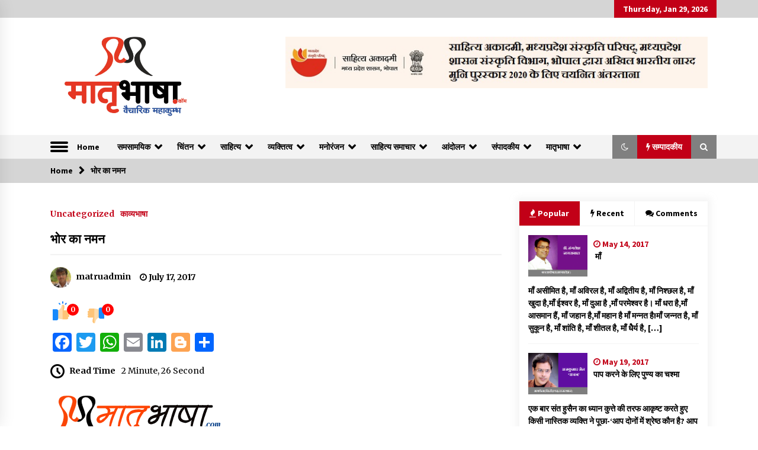

--- FILE ---
content_type: text/html; charset=UTF-8
request_url: https://matrubhashaa.com/?p=4138
body_size: 20270
content:
<!DOCTYPE html>
<html lang="en-US">
<head>
	<meta charset="UTF-8">
    <meta name="viewport" content="width=device-width, initial-scale=1.0, maximum-scale=1.0, user-scalable=no" />
	<link rel="profile" href="https://gmpg.org/xfn/11">
	<link rel="pingback" href="https://matrubhashaa.com/xmlrpc.php">

	<title>भोर का नमन | Matrubhashaa.com | Hindi Literature Website | Literature Content | हिन्दी साहित्यिक वेबसाईट | हिन्दी | साहित्य समाचार</title>
        <style type="text/css">
                    .twp-logo a,.twp-logo p, .twp-logo a:visited{
                color: #000;
            }
                    body .boxed-layout {
                background: #ffffff;
            }
        </style>

<!-- This site is optimized with the Yoast SEO plugin v11.9 - https://yoast.com/wordpress/plugins/seo/ -->
<link rel="canonical" href="https://matrubhashaa.com/?p=4138" />
<meta property="og:locale" content="en_US" />
<meta property="og:type" content="article" />
<meta property="og:title" content="भोर का नमन | Matrubhashaa.com | Hindi Literature Website | Literature Content | हिन्दी साहित्यिक वेबसाईट | हिन्दी | साहित्य समाचार" />
<meta property="og:description" content="हे प्रेम प्रतीता पुण्य पुनीता,हे जननी सुखधाम.. मात-पिता के श्रीचरणों में,मेरा पुण्य प्रणाम। हे पुण्य सकारे गुरुवर प्यारे,तुम ही ज्योतिर्पुंज, प्रभु परमेश्वर हे जगदीश्वर,जीवन सत्य निकुंज। हे पुण्य मही हे अम्बर प्यारे,दिन दिनकर दिनमान, हे रजनीश्वर हे रत्नाकर,तरुवर परम सुजान। सकल चराचर मित्र सखा अरि,प्यारा प्रिय परिवार, नमन आपको करूँ &hellip;" />
<meta property="og:url" content="https://matrubhashaa.com/?p=4138" />
<meta property="og:site_name" content="Matrubhashaa.com | Hindi Literature Website | Literature Content  | हिन्दी साहित्यिक वेबसाईट | हिन्दी | साहित्य समाचार" />
<meta property="article:publisher" content="https://www.facebook.com/matrubhashaaindia/" />
<meta property="article:tag" content="agrwal" />
<meta property="article:tag" content="om" />
<meta property="article:tag" content="om praksh" />
<meta property="article:tag" content="prakash" />
<meta property="article:section" content="Uncategorized" />
<meta property="article:published_time" content="2017-07-17T10:21:43+00:00" />
<meta property="og:image" content="http://matrubhashaa.com/wp-content/uploads/2016/11/cropped-cropped-finaltry002-1-300x100.png" />
<meta name="twitter:card" content="summary_large_image" />
<meta name="twitter:description" content="हे प्रेम प्रतीता पुण्य पुनीता,हे जननी सुखधाम.. मात-पिता के श्रीचरणों में,मेरा पुण्य प्रणाम। हे पुण्य सकारे गुरुवर प्यारे,तुम ही ज्योतिर्पुंज, प्रभु परमेश्वर हे जगदीश्वर,जीवन सत्य निकुंज। हे पुण्य मही हे अम्बर प्यारे,दिन दिनकर दिनमान, हे रजनीश्वर हे रत्नाकर,तरुवर परम सुजान। सकल चराचर मित्र सखा अरि,प्यारा प्रिय परिवार, नमन आपको करूँ [&hellip;]" />
<meta name="twitter:title" content="भोर का नमन | Matrubhashaa.com | Hindi Literature Website | Literature Content | हिन्दी साहित्यिक वेबसाईट | हिन्दी | साहित्य समाचार" />
<meta name="twitter:image" content="https://matrubhashaa.com/wp-content/uploads/2016/11/cropped-cropped-finaltry002-1.png" />
<script type='application/ld+json' class='yoast-schema-graph yoast-schema-graph--main'>{"@context":"https://schema.org","@graph":[{"@type":"WebSite","@id":"https://matrubhashaa.com/#website","url":"https://matrubhashaa.com/","name":"Matrubhashaa.com | Hindi Literature Website | Literature Content |\u0939\u093f\u0928\u094d\u0926\u0940 \u0938\u093e\u0939\u093f\u0924\u094d\u092f\u093f\u0915 \u0935\u0947\u092c\u0938\u093e\u0908\u091f | \u0939\u093f\u0928\u094d\u0926\u0940 \u0915\u093e\u0935\u094d\u092f | \u0932\u0918\u0941\u0915\u0925\u093e","publisher":{"@id":"https://matrubhashaa.com/#/schema/person/1825a5964025a8952539b279fb31b3d3"},"potentialAction":{"@type":"SearchAction","target":"https://matrubhashaa.com/?s={search_term_string}","query-input":"required name=search_term_string"}},{"@type":"ImageObject","@id":"https://matrubhashaa.com/?p=4138#primaryimage","url":"https://matrubhashaa.com/wp-content/uploads/2016/11/cropped-cropped-finaltry002-1.png","width":300,"height":100},{"@type":"WebPage","@id":"https://matrubhashaa.com/?p=4138#webpage","url":"https://matrubhashaa.com/?p=4138","inLanguage":"en-US","name":"\u092d\u094b\u0930 \u0915\u093e \u0928\u092e\u0928 | Matrubhashaa.com | Hindi Literature Website | Literature Content | \u0939\u093f\u0928\u094d\u0926\u0940 \u0938\u093e\u0939\u093f\u0924\u094d\u092f\u093f\u0915 \u0935\u0947\u092c\u0938\u093e\u0908\u091f | \u0939\u093f\u0928\u094d\u0926\u0940 | \u0938\u093e\u0939\u093f\u0924\u094d\u092f \u0938\u092e\u093e\u091a\u093e\u0930","isPartOf":{"@id":"https://matrubhashaa.com/#website"},"primaryImageOfPage":{"@id":"https://matrubhashaa.com/?p=4138#primaryimage"},"datePublished":"2017-07-17T10:21:43+00:00","dateModified":"2017-07-17T10:21:43+00:00"},{"@type":"Article","@id":"https://matrubhashaa.com/?p=4138#article","isPartOf":{"@id":"https://matrubhashaa.com/?p=4138#webpage"},"author":{"@id":"https://matrubhashaa.com/#/schema/person/6be97ba01aecde54931a82d6f78055e1"},"headline":"\u092d\u094b\u0930 \u0915\u093e \u0928\u092e\u0928","datePublished":"2017-07-17T10:21:43+00:00","dateModified":"2017-07-17T10:21:43+00:00","commentCount":0,"mainEntityOfPage":{"@id":"https://matrubhashaa.com/?p=4138#webpage"},"publisher":{"@id":"https://matrubhashaa.com/#/schema/person/1825a5964025a8952539b279fb31b3d3"},"image":{"@id":"https://matrubhashaa.com/?p=4138#primaryimage"},"keywords":"agrwal,om,om praksh,prakash","articleSection":"\u0915\u093e\u0935\u094d\u092f\u092d\u093e\u0937\u093e"},{"@type":["Person"],"@id":"https://matrubhashaa.com/#/schema/person/6be97ba01aecde54931a82d6f78055e1","name":"matruadmin","image":{"@type":"ImageObject","@id":"https://matrubhashaa.com/#authorlogo","url":"https://secure.gravatar.com/avatar/964119493c41a836592a1c30dc7c3fa4?s=96&d=mm&r=g","caption":"matruadmin"},"sameAs":[]}]}</script>
<!-- / Yoast SEO plugin. -->

<link rel='dns-prefetch' href='//fonts.googleapis.com' />
<link rel='dns-prefetch' href='//s.w.org' />
<link rel="alternate" type="application/rss+xml" title="Matrubhashaa.com | Hindi Literature Website | Literature Content  | हिन्दी साहित्यिक वेबसाईट | हिन्दी | साहित्य समाचार &raquo; Feed" href="https://matrubhashaa.com/?feed=rss2" />
<link rel="alternate" type="application/rss+xml" title="Matrubhashaa.com | Hindi Literature Website | Literature Content  | हिन्दी साहित्यिक वेबसाईट | हिन्दी | साहित्य समाचार &raquo; Comments Feed" href="https://matrubhashaa.com/?feed=comments-rss2" />
<link rel="alternate" type="application/rss+xml" title="Matrubhashaa.com | Hindi Literature Website | Literature Content  | हिन्दी साहित्यिक वेबसाईट | हिन्दी | साहित्य समाचार &raquo; भोर का नमन Comments Feed" href="https://matrubhashaa.com/?feed=rss2&#038;p=4138" />
		<script type="text/javascript">
			window._wpemojiSettings = {"baseUrl":"https:\/\/s.w.org\/images\/core\/emoji\/12.0.0-1\/72x72\/","ext":".png","svgUrl":"https:\/\/s.w.org\/images\/core\/emoji\/12.0.0-1\/svg\/","svgExt":".svg","source":{"concatemoji":"https:\/\/matrubhashaa.com\/wp-includes\/js\/wp-emoji-release.min.js?ver=5.2.21"}};
			!function(e,a,t){var n,r,o,i=a.createElement("canvas"),p=i.getContext&&i.getContext("2d");function s(e,t){var a=String.fromCharCode;p.clearRect(0,0,i.width,i.height),p.fillText(a.apply(this,e),0,0);e=i.toDataURL();return p.clearRect(0,0,i.width,i.height),p.fillText(a.apply(this,t),0,0),e===i.toDataURL()}function c(e){var t=a.createElement("script");t.src=e,t.defer=t.type="text/javascript",a.getElementsByTagName("head")[0].appendChild(t)}for(o=Array("flag","emoji"),t.supports={everything:!0,everythingExceptFlag:!0},r=0;r<o.length;r++)t.supports[o[r]]=function(e){if(!p||!p.fillText)return!1;switch(p.textBaseline="top",p.font="600 32px Arial",e){case"flag":return s([55356,56826,55356,56819],[55356,56826,8203,55356,56819])?!1:!s([55356,57332,56128,56423,56128,56418,56128,56421,56128,56430,56128,56423,56128,56447],[55356,57332,8203,56128,56423,8203,56128,56418,8203,56128,56421,8203,56128,56430,8203,56128,56423,8203,56128,56447]);case"emoji":return!s([55357,56424,55356,57342,8205,55358,56605,8205,55357,56424,55356,57340],[55357,56424,55356,57342,8203,55358,56605,8203,55357,56424,55356,57340])}return!1}(o[r]),t.supports.everything=t.supports.everything&&t.supports[o[r]],"flag"!==o[r]&&(t.supports.everythingExceptFlag=t.supports.everythingExceptFlag&&t.supports[o[r]]);t.supports.everythingExceptFlag=t.supports.everythingExceptFlag&&!t.supports.flag,t.DOMReady=!1,t.readyCallback=function(){t.DOMReady=!0},t.supports.everything||(n=function(){t.readyCallback()},a.addEventListener?(a.addEventListener("DOMContentLoaded",n,!1),e.addEventListener("load",n,!1)):(e.attachEvent("onload",n),a.attachEvent("onreadystatechange",function(){"complete"===a.readyState&&t.readyCallback()})),(n=t.source||{}).concatemoji?c(n.concatemoji):n.wpemoji&&n.twemoji&&(c(n.twemoji),c(n.wpemoji)))}(window,document,window._wpemojiSettings);
		</script>
		<style type="text/css">
img.wp-smiley,
img.emoji {
	display: inline !important;
	border: none !important;
	box-shadow: none !important;
	height: 1em !important;
	width: 1em !important;
	margin: 0 .07em !important;
	vertical-align: -0.1em !important;
	background: none !important;
	padding: 0 !important;
}
</style>
	<link rel='stylesheet' id='wp-block-library-css'  href='https://matrubhashaa.com/wp-includes/css/dist/block-library/style.min.css?ver=5.2.21' type='text/css' media='all' />
<link rel='stylesheet' id='booster-extension-social-icons-css'  href='https://matrubhashaa.com/wp-content/plugins/booster-extension/assets/css/social-icons.min.css?ver=5.2.21' type='text/css' media='all' />
<link rel='stylesheet' id='booster-extension-style-css'  href='https://matrubhashaa.com/wp-content/plugins/booster-extension/assets/css/style.css?ver=5.2.21' type='text/css' media='all' />
<link rel='stylesheet' id='dashicons-css'  href='https://matrubhashaa.com/wp-includes/css/dashicons.min.css?ver=5.2.21' type='text/css' media='all' />
<link rel='stylesheet' id='post-views-counter-frontend-css'  href='https://matrubhashaa.com/wp-content/plugins/post-views-counter/css/frontend.css?ver=1.3.1' type='text/css' media='all' />
<link rel='stylesheet' id='social_share_with_floating_bar-frontend-css'  href='https://matrubhashaa.com/wp-content/plugins/social-share-with-floating-bar/assets/css/frontend.min.css?ver=1.0.0' type='text/css' media='all' />
<link rel='stylesheet' id='bootstrap-css'  href='https://matrubhashaa.com/wp-content/themes/default-mag/assets/libraries/bootstrap/css/bootstrap-grid.min.css?ver=5.2.21' type='text/css' media='all' />
<link rel='stylesheet' id='default-mag-google-fonts-css'  href='https://fonts.googleapis.com/css?family=EB%20Garamond:700,700i,800,800i|Merriweather:100,300,400,400i,500,700|Source%20Sans%20Pro:100,300,400,400i,500,700' type='text/css' media='all' />
<link rel='stylesheet' id='font-awesome-css'  href='https://matrubhashaa.com/wp-content/themes/default-mag/assets/libraries/font-awesome/css/font-awesome.min.css?ver=5.2.21' type='text/css' media='all' />
<link rel='stylesheet' id='slick-css'  href='https://matrubhashaa.com/wp-content/themes/default-mag/assets/libraries/slick/css/slick.css?ver=5.2.21' type='text/css' media='all' />
<link rel='stylesheet' id='sidr-css'  href='https://matrubhashaa.com/wp-content/themes/default-mag/assets/libraries/sidr/css/jquery.sidr.css?ver=5.2.21' type='text/css' media='all' />
<link rel='stylesheet' id='magnific-css'  href='https://matrubhashaa.com/wp-content/themes/default-mag/assets/libraries/magnific/css/magnific-popup.css?ver=5.2.21' type='text/css' media='all' />
<link rel='stylesheet' id='default-mag-style-css'  href='https://matrubhashaa.com/wp-content/themes/default-mag/style.css?ver=5.2.21' type='text/css' media='all' />
<link rel='stylesheet' id='addtoany-css'  href='https://matrubhashaa.com/wp-content/plugins/add-to-any/addtoany.min.css?ver=1.15' type='text/css' media='all' />
<script type='text/javascript' src='https://matrubhashaa.com/wp-includes/js/jquery/jquery.js?ver=1.12.4-wp'></script>
<script type='text/javascript' src='https://matrubhashaa.com/wp-includes/js/jquery/jquery-migrate.min.js?ver=1.4.1'></script>
<script type='text/javascript' src='https://matrubhashaa.com/wp-content/plugins/add-to-any/addtoany.min.js?ver=1.1'></script>
<link rel='https://api.w.org/' href='https://matrubhashaa.com/index.php?rest_route=/' />
<link rel="EditURI" type="application/rsd+xml" title="RSD" href="https://matrubhashaa.com/xmlrpc.php?rsd" />
<link rel="wlwmanifest" type="application/wlwmanifest+xml" href="https://matrubhashaa.com/wp-includes/wlwmanifest.xml" /> 
<meta name="generator" content="WordPress 5.2.21" />
<link rel='shortlink' href='https://matrubhashaa.com/?p=4138' />
<link rel="alternate" type="application/json+oembed" href="https://matrubhashaa.com/index.php?rest_route=%2Foembed%2F1.0%2Fembed&#038;url=https%3A%2F%2Fmatrubhashaa.com%2F%3Fp%3D4138" />
<link rel="alternate" type="text/xml+oembed" href="https://matrubhashaa.com/index.php?rest_route=%2Foembed%2F1.0%2Fembed&#038;url=https%3A%2F%2Fmatrubhashaa.com%2F%3Fp%3D4138&#038;format=xml" />

<script data-cfasync="false">
window.a2a_config=window.a2a_config||{};a2a_config.callbacks=[];a2a_config.overlays=[];a2a_config.templates={};
(function(d,s,a,b){a=d.createElement(s);b=d.getElementsByTagName(s)[0];a.async=1;a.src="https://static.addtoany.com/menu/page.js";b.parentNode.insertBefore(a,b);})(document,"script");
</script>
<!-- Analytics by WP-Statistics v12.6.8 - https://wp-statistics.com/ -->
<link rel="pingback" href="https://matrubhashaa.com/xmlrpc.php">		<style type="text/css">
					.site-title,
			.site-description {
				position: absolute;
				clip: rect(1px, 1px, 1px, 1px);
			}
				</style>
		<link rel="icon" href="https://matrubhashaa.com/wp-content/uploads/2016/11/cropped-siteic-32x32.png" sizes="32x32" />
<link rel="icon" href="https://matrubhashaa.com/wp-content/uploads/2016/11/cropped-siteic-192x192.png" sizes="192x192" />
<link rel="apple-touch-icon-precomposed" href="https://matrubhashaa.com/wp-content/uploads/2016/11/cropped-siteic-180x180.png" />
<meta name="msapplication-TileImage" content="https://matrubhashaa.com/wp-content/uploads/2016/11/cropped-siteic-270x270.png" />
</head>

<body class="post-template-default single single-post postid-4138 single-format-standard wp-custom-logo booster-extension right-sidebar">
<div id="page" class="site full-screen-layout">
	<a class="skip-link screen-reader-text" href="#content">Skip to content</a>

	<header id="masthead" class="site-header">
					<div class="twp-top-bar">
				<div class="container twp-no-space clearfix">
					<!-- <div class="clearfix"> -->
											<div class="twp-social-icon-section float-right">
																																					<div class="twp-todays-date twp-primary-bg">
									<!-- <span> -->
										Thursday, Jan 29, 2026									<!-- </span> -->
								</div>
														
						</div>
					<!-- </div> -->

				</div><!--/container-->
			</div><!--/twp-header-top-bar-->
								<div class="twp-site-branding data-bg " data-background="">
			<div class="container twp-no-space">
				<div class="twp-wrapper">

					<div class="twp-logo">
						<span class="twp-image-wrapper"><a href="https://matrubhashaa.com/" class="custom-logo-link" rel="home"><img width="2037" height="1080" src="https://matrubhashaa.com/wp-content/uploads/2022/11/matrubhashaa.jpg" class="custom-logo" alt="Matrubhashaa.com | Hindi Literature Website | Literature Content  | हिन्दी साहित्यिक वेबसाईट | हिन्दी | साहित्य समाचार" srcset="https://matrubhashaa.com/wp-content/uploads/2022/11/matrubhashaa.jpg 2037w, https://matrubhashaa.com/wp-content/uploads/2022/11/matrubhashaa-300x159.jpg 300w, https://matrubhashaa.com/wp-content/uploads/2022/11/matrubhashaa-768x407.jpg 768w, https://matrubhashaa.com/wp-content/uploads/2022/11/matrubhashaa-1024x543.jpg 1024w" sizes="(max-width: 2037px) 100vw, 2037px" /></a></span>
						<span class="site-title">
							<a href="https://matrubhashaa.com/" rel="home">
								Matrubhashaa.com | Hindi Literature Website | Literature Content  | हिन्दी साहित्यिक वेबसाईट | हिन्दी | साहित्य समाचार							</a>
						</span>
												    <p class="site-description">
						        Vaicharik mahakumbh						    </p>
						
					</div><!--/twp-logo-->
											<div class="twp-ad">
							<a href="https://matrubhashaa.com/?p=30634">
								<div class="twp-ad-image data-bg" data-background="http://matrubhashaa.com/wp-content/uploads/2022/11/matrubhasha.jpg">
								</div>
							</a>
						</div><!--/twp-ad-->
					
				</div><!--/twp-wrapper-->
			</div><!--/container-->
		</div><!-- .site-branding -->
			

		<nav id="site-navigation" class="main-navigation twp-navigation twp-default-bg">
			<div class="twp-nav-menu">
				<div class="container twp-custom-container twp-left-space">
					<div class="clearfix">
	
						<div class="twp-nav-left-content float-left twp-d-flex">
							<div class="twp-nav-sidebar-menu">
																	<div class="twp-nav-off-canvas">
										<div class="twp-menu-icon" id="twp-nav-off-canvas">
											<span></span>
										</div>
									</div>
																<div class="twp-mobile-menu-icon">
									<div class="twp-menu-icon" id="twp-menu-icon">
										<span></span>
									</div>
								</div>
							</div>
		
							<div class="twp-menu-section">
								<div class="menu"><ul id="primary-nav-menu" class="menu"><li id="menu-item-163" class="menu-item menu-item-type-custom menu-item-object-custom menu-item-home menu-item-163"><a href="http://matrubhashaa.com/">Home</a></li>
<li id="menu-item-20074" class="menu-item menu-item-type-taxonomy menu-item-object-category menu-item-has-children menu-item-20074"><a href="https://matrubhashaa.com/?cat=19">समसामयिक</a>
<ul class="sub-menu">
	<li id="menu-item-189" class="menu-item menu-item-type-taxonomy menu-item-object-category menu-item-189"><a href="https://matrubhashaa.com/?cat=4">वैश्विक</a></li>
	<li id="menu-item-190" class="menu-item menu-item-type-taxonomy menu-item-object-category menu-item-190"><a href="https://matrubhashaa.com/?cat=3">राष्ट्रीय</a></li>
</ul>
</li>
<li id="menu-item-192" class="menu-item menu-item-type-taxonomy menu-item-object-category menu-item-has-children menu-item-192"><a href="https://matrubhashaa.com/?cat=19">चिंतन</a>
<ul class="sub-menu">
	<li id="menu-item-31402" class="menu-item menu-item-type-taxonomy menu-item-object-category menu-item-31402"><a href="https://matrubhashaa.com/?cat=3007">आलेख</a></li>
	<li id="menu-item-715" class="menu-item menu-item-type-taxonomy menu-item-object-category menu-item-715"><a href="https://matrubhashaa.com/?cat=243">विज्ञान</a></li>
	<li id="menu-item-201" class="menu-item menu-item-type-taxonomy menu-item-object-category menu-item-201"><a href="https://matrubhashaa.com/?cat=13">स्वास्थ्य</a></li>
	<li id="menu-item-724" class="menu-item menu-item-type-taxonomy menu-item-object-category menu-item-724"><a href="https://matrubhashaa.com/?cat=246">नैतिक शिक्षा</a></li>
	<li id="menu-item-198" class="menu-item menu-item-type-taxonomy menu-item-object-category menu-item-198"><a href="https://matrubhashaa.com/?cat=16">आधी आबादी</a></li>
	<li id="menu-item-20081" class="menu-item menu-item-type-taxonomy menu-item-object-category menu-item-20081"><a href="https://matrubhashaa.com/?cat=2521">पर्यटन</a></li>
	<li id="menu-item-200" class="menu-item menu-item-type-taxonomy menu-item-object-category menu-item-200"><a href="https://matrubhashaa.com/?cat=18">मीडिया</a></li>
	<li id="menu-item-199" class="menu-item menu-item-type-taxonomy menu-item-object-category menu-item-199"><a href="https://matrubhashaa.com/?cat=12">धर्मदर्शन</a></li>
	<li id="menu-item-690" class="menu-item menu-item-type-taxonomy menu-item-object-category menu-item-690"><a href="https://matrubhashaa.com/?cat=237">विधि</a></li>
</ul>
</li>
<li id="menu-item-194" class="menu-item menu-item-type-taxonomy menu-item-object-category menu-item-has-children menu-item-194"><a href="https://matrubhashaa.com/?cat=9">साहित्य</a>
<ul class="sub-menu">
	<li id="menu-item-195" class="menu-item menu-item-type-taxonomy menu-item-object-category current-post-ancestor current-menu-parent current-post-parent menu-item-has-children menu-item-195"><a href="https://matrubhashaa.com/?cat=10">काव्यभाषा</a>
	<ul class="sub-menu">
		<li id="menu-item-32439" class="menu-item menu-item-type-taxonomy menu-item-object-category menu-item-32439"><a href="https://matrubhashaa.com/?cat=3136">कविता दशक</a></li>
	</ul>
</li>
	<li id="menu-item-496" class="menu-item menu-item-type-taxonomy menu-item-object-category menu-item-496"><a href="https://matrubhashaa.com/?cat=138">लघुकथा</a></li>
	<li id="menu-item-20077" class="menu-item menu-item-type-taxonomy menu-item-object-category menu-item-20077"><a href="https://matrubhashaa.com/?cat=2520">परिचर्चा</a></li>
	<li id="menu-item-9475" class="menu-item menu-item-type-taxonomy menu-item-object-category menu-item-9475"><a href="https://matrubhashaa.com/?cat=1812">पुस्तक समीक्षा</a></li>
	<li id="menu-item-20079" class="menu-item menu-item-type-taxonomy menu-item-object-category menu-item-20079"><a href="https://matrubhashaa.com/?cat=2518">निबंध</a></li>
	<li id="menu-item-308" class="menu-item menu-item-type-taxonomy menu-item-object-category menu-item-308"><a href="https://matrubhashaa.com/?cat=58">व्यंग्य</a></li>
	<li id="menu-item-196" class="menu-item menu-item-type-taxonomy menu-item-object-category menu-item-196"><a href="https://matrubhashaa.com/?cat=25">आलोचना</a></li>
	<li id="menu-item-457" class="menu-item menu-item-type-taxonomy menu-item-object-category menu-item-457"><a href="https://matrubhashaa.com/?cat=126">संस्मरण</a></li>
	<li id="menu-item-316" class="menu-item menu-item-type-taxonomy menu-item-object-category menu-item-316"><a href="https://matrubhashaa.com/?cat=60">यात्रा</a></li>
	<li id="menu-item-324" class="menu-item menu-item-type-taxonomy menu-item-object-category menu-item-324"><a href="https://matrubhashaa.com/?cat=15">साक्षात्कार</a></li>
	<li id="menu-item-745" class="menu-item menu-item-type-taxonomy menu-item-object-category menu-item-745"><a href="https://matrubhashaa.com/?cat=251">हाइकु</a></li>
	<li id="menu-item-32957" class="menu-item menu-item-type-taxonomy menu-item-object-category menu-item-32957"><a href="https://matrubhashaa.com/?cat=3192">कहानी</a></li>
	<li id="menu-item-20085" class="menu-item menu-item-type-taxonomy menu-item-object-category menu-item-has-children menu-item-20085"><a href="https://matrubhashaa.com/?cat=2522">बाल साहित्य</a>
	<ul class="sub-menu">
		<li id="menu-item-20083" class="menu-item menu-item-type-taxonomy menu-item-object-category menu-item-20083"><a href="https://matrubhashaa.com/?cat=2523">बाल काव्य</a></li>
		<li id="menu-item-20082" class="menu-item menu-item-type-taxonomy menu-item-object-category menu-item-20082"><a href="https://matrubhashaa.com/?cat=2524">बाल कथा</a></li>
	</ul>
</li>
	<li id="menu-item-32429" class="menu-item menu-item-type-taxonomy menu-item-object-category menu-item-32429"><a href="https://matrubhashaa.com/?cat=3130">बोली</a></li>
</ul>
</li>
<li id="menu-item-10347" class="menu-item menu-item-type-taxonomy menu-item-object-category menu-item-has-children menu-item-10347"><a href="https://matrubhashaa.com/?cat=1935">व्यक्तित्व</a>
<ul class="sub-menu">
	<li id="menu-item-12345" class="menu-item menu-item-type-taxonomy menu-item-object-category menu-item-12345"><a href="https://matrubhashaa.com/?cat=2125">रश्मीरथी</a></li>
</ul>
</li>
<li id="menu-item-202" class="menu-item menu-item-type-taxonomy menu-item-object-category menu-item-has-children menu-item-202"><a href="https://matrubhashaa.com/?cat=14">मनोरंजन</a>
<ul class="sub-menu">
	<li id="menu-item-312" class="menu-item menu-item-type-taxonomy menu-item-object-category menu-item-312"><a href="https://matrubhashaa.com/?cat=59">खेल</a></li>
</ul>
</li>
<li id="menu-item-20086" class="menu-item menu-item-type-taxonomy menu-item-object-category menu-item-has-children menu-item-20086"><a href="https://matrubhashaa.com/?cat=2526">साहित्य समाचार</a>
<ul class="sub-menu">
	<li id="menu-item-320" class="menu-item menu-item-type-taxonomy menu-item-object-category menu-item-320"><a href="https://matrubhashaa.com/?cat=61">फिल्म</a></li>
</ul>
</li>
<li id="menu-item-729" class="menu-item menu-item-type-taxonomy menu-item-object-category menu-item-has-children menu-item-729"><a href="https://matrubhashaa.com/?cat=247">आंदोलन</a>
<ul class="sub-menu">
	<li id="menu-item-737" class="menu-item menu-item-type-taxonomy menu-item-object-category menu-item-737"><a href="https://matrubhashaa.com/?cat=249">खबरें</a></li>
	<li id="menu-item-741" class="menu-item menu-item-type-taxonomy menu-item-object-category menu-item-741"><a href="https://matrubhashaa.com/?cat=250">आयोजन</a></li>
	<li id="menu-item-734" class="menu-item menu-item-type-taxonomy menu-item-object-category menu-item-734"><a href="https://matrubhashaa.com/?cat=248">अभियान</a></li>
	<li id="menu-item-18940" class="menu-item menu-item-type-post_type menu-item-object-page menu-item-18940"><a href="https://matrubhashaa.com/?page_id=18938">हिन्दी योद्धा</a></li>
</ul>
</li>
<li id="menu-item-20088" class="menu-item menu-item-type-taxonomy menu-item-object-category menu-item-has-children menu-item-20088"><a href="https://matrubhashaa.com/?cat=2528">संपादकीय</a>
<ul class="sub-menu">
	<li id="menu-item-20087" class="menu-item menu-item-type-taxonomy menu-item-object-category menu-item-20087"><a href="https://matrubhashaa.com/?cat=2529">नजरिया</a></li>
	<li id="menu-item-20090" class="menu-item menu-item-type-taxonomy menu-item-object-category menu-item-20090"><a href="https://matrubhashaa.com/?cat=2530">पाठकों की चिट्ठियाँ</a></li>
</ul>
</li>
<li id="menu-item-203" class="menu-item menu-item-type-taxonomy menu-item-object-category menu-item-has-children menu-item-203"><a href="https://matrubhashaa.com/?cat=24">मातृभाषा</a>
<ul class="sub-menu">
	<li id="menu-item-31410" class="menu-item menu-item-type-post_type menu-item-object-page menu-item-31410"><a href="https://matrubhashaa.com/?page_id=31408">मातृभाषा के बारे में</a></li>
	<li id="menu-item-208" class="menu-item menu-item-type-post_type menu-item-object-page menu-item-208"><a href="https://matrubhashaa.com/?page_id=205">मातृभाषा परिवार</a></li>
	<li id="menu-item-12384" class="menu-item menu-item-type-post_type menu-item-object-page menu-item-12384"><a href="https://matrubhashaa.com/?page_id=12383">सवाल-जवाब</a></li>
	<li id="menu-item-204" class="menu-item menu-item-type-post_type menu-item-object-page menu-item-204"><a href="https://matrubhashaa.com/?page_id=128">लेख भेजे</a></li>
	<li id="menu-item-20091" class="menu-item menu-item-type-post_type menu-item-object-page menu-item-20091"><a href="https://matrubhashaa.com/?page_id=569">संपर्क</a></li>
	<li id="menu-item-1037" class="menu-item menu-item-type-post_type menu-item-object-page menu-item-1037"><a href="https://matrubhashaa.com/?page_id=1036">Authors</a></li>
</ul>
</li>
</ul></div>							</div><!--/twp-menu-section-->
						</div>
	
						<div class="twp-nav-right-content float-right twp-d-flex">
                        	<div class="theme-mode header-theme-mode"></div>
															<div class="twp-latest-news-button-section" id="nav-latest-news">
									<div class="twp-nav-button twp-primary-bg" id="trending-btn">
										<span><i class="fa fa-bolt"></i></span>
										<span>सम्पादकीय<span>
									</div>
								</div><!--/latest-news-section-->
														
															<div class="twp-search-section" id="search">
									<i class="fa  fa-search"></i>
								</div><!--/twp-search-section-->
													</div>
	
					</div><!--/twp-navigation-->
				</div><!--/container-->
			</div>

			<div class="twp-search-field-section" id="search-field">
				<div class="container">
					<div class="twp-search-field-wrapper">
						<div class="twp-search-field">
							<form role="search" method="get" class="search-form" action="https://matrubhashaa.com/">
				<label>
					<span class="screen-reader-text">Search for:</span>
					<input type="search" class="search-field" placeholder="Search &hellip;" value="" name="s" />
				</label>
				<input type="submit" class="search-submit" value="Search" />
			</form>						</div>
						<div class="twp-close-icon-section">
							<span class="twp-close-icon" id="search-close">
								<span></span>
								<span></span>
							</span>
						</div>
					</div>

				</div>
			</div>
							<div class="twp-articles-list" id="nav-latest-news-field">
					<div class="container">
														<section id="related-articles" class="page-section">
									<header class="twp-article-header twp-default-bg clearfix">
										<h3 class="twp-section-title primary-font">
											सम्पादकीय										</h3>
										<div class="twp-close-icon-section">
											<span class="twp-close-icon" id="latest-news-close">
												<span></span>
												<span></span>
											</span>
										</div>
									
									</header>
									<div class="entry-content">
										<div class="row">
																							<div class="col-lg-4 col-sm-6 twp-articles-border">
													<div class="twp-articles">
																													<div class="twp-image-section">
																<a href="https://matrubhashaa.com/?p=31094" class="bg-image-- data-bg-- data-bg-xs-- bg-opacity-- d-block">
																	<img width="1638" height="1080" src="https://matrubhashaa.com/wp-content/uploads/2022/10/drarpanjainavichal.jpg" class="attachment-31094 size-31094 wp-post-image" alt="" thumbnail="" srcset="https://matrubhashaa.com/wp-content/uploads/2022/10/drarpanjainavichal.jpg 1638w, https://matrubhashaa.com/wp-content/uploads/2022/10/drarpanjainavichal-300x198.jpg 300w, https://matrubhashaa.com/wp-content/uploads/2022/10/drarpanjainavichal-768x506.jpg 768w, https://matrubhashaa.com/wp-content/uploads/2022/10/drarpanjainavichal-1024x675.jpg 1024w" sizes="(max-width: 1638px) 100vw, 1638px" />																</a>
															</div>
																												<div class="twp-description">
															<h4 class="primary-font">
																<a href="https://matrubhashaa.com/?p=31094">संकट में है अख़बार, भविष्य अधर में</a>
															</h4>
															<div class="twp-meta-style-1  twp-author-desc twp-primary-color">
																
        	    <span class="item-metadata posts-date">
        	    <i class="fa fa-clock-o"></i>
        	        March 26, 2023        	</span>

            															</div>
														</div><!-- .related-article-title -->
													</div>
												</div>
																							<div class="col-lg-4 col-sm-6 twp-articles-border">
													<div class="twp-articles">
																													<div class="twp-image-section">
																<a href="https://matrubhashaa.com/?p=31234" class="bg-image-- data-bg-- data-bg-xs-- bg-opacity-- d-block">
																	<img width="1080" height="1080" src="https://matrubhashaa.com/wp-content/uploads/2023/04/FB_IMG_1680931201134.jpg" class="attachment-31234 size-31234 wp-post-image" alt="" thumbnail="" srcset="https://matrubhashaa.com/wp-content/uploads/2023/04/FB_IMG_1680931201134.jpg 1080w, https://matrubhashaa.com/wp-content/uploads/2023/04/FB_IMG_1680931201134-150x150.jpg 150w, https://matrubhashaa.com/wp-content/uploads/2023/04/FB_IMG_1680931201134-300x300.jpg 300w, https://matrubhashaa.com/wp-content/uploads/2023/04/FB_IMG_1680931201134-768x768.jpg 768w, https://matrubhashaa.com/wp-content/uploads/2023/04/FB_IMG_1680931201134-1024x1024.jpg 1024w" sizes="(max-width: 1080px) 100vw, 1080px" />																</a>
															</div>
																												<div class="twp-description">
															<h4 class="primary-font">
																<a href="https://matrubhashaa.com/?p=31234">संकट में विज्ञान पत्रिकाओं का भविष्य</a>
															</h4>
															<div class="twp-meta-style-1  twp-author-desc twp-primary-color">
																
        	    <span class="item-metadata posts-date">
        	    <i class="fa fa-clock-o"></i>
        	        April 8, 2023        	</span>

            															</div>
														</div><!-- .related-article-title -->
													</div>
												</div>
																							<div class="col-lg-4 col-sm-6 twp-articles-border">
													<div class="twp-articles">
																													<div class="twp-image-section">
																<a href="https://matrubhashaa.com/?p=31242" class="bg-image-- data-bg-- data-bg-xs-- bg-opacity-- d-block">
																	<img width="640" height="420" src="https://matrubhashaa.com/wp-content/uploads/2023/04/18_13_25401147548e2.jpg" class="attachment-31242 size-31242 wp-post-image" alt="" thumbnail="" srcset="https://matrubhashaa.com/wp-content/uploads/2023/04/18_13_25401147548e2.jpg 640w, https://matrubhashaa.com/wp-content/uploads/2023/04/18_13_25401147548e2-300x197.jpg 300w" sizes="(max-width: 640px) 100vw, 640px" />																</a>
															</div>
																												<div class="twp-description">
															<h4 class="primary-font">
																<a href="https://matrubhashaa.com/?p=31242">पत्रकारिता की राजधानी का हस्ताक्षर इंदौर प्रेस क्लब</a>
															</h4>
															<div class="twp-meta-style-1  twp-author-desc twp-primary-color">
																
        	    <span class="item-metadata posts-date">
        	    <i class="fa fa-clock-o"></i>
        	        April 8, 2023        	</span>

            															</div>
														</div><!-- .related-article-title -->
													</div>
												</div>
																							<div class="col-lg-4 col-sm-6 twp-articles-border">
													<div class="twp-articles">
																													<div class="twp-image-section">
																<a href="https://matrubhashaa.com/?p=31793" class="bg-image-- data-bg-- data-bg-xs-- bg-opacity-- d-block">
																	<img width="1080" height="1625" src="https://matrubhashaa.com/wp-content/uploads/2023/07/FB_IMG_1688755021760.jpg" class="attachment-31793 size-31793 wp-post-image" alt="" thumbnail="" srcset="https://matrubhashaa.com/wp-content/uploads/2023/07/FB_IMG_1688755021760.jpg 1080w, https://matrubhashaa.com/wp-content/uploads/2023/07/FB_IMG_1688755021760-199x300.jpg 199w, https://matrubhashaa.com/wp-content/uploads/2023/07/FB_IMG_1688755021760-768x1156.jpg 768w, https://matrubhashaa.com/wp-content/uploads/2023/07/FB_IMG_1688755021760-681x1024.jpg 681w" sizes="(max-width: 1080px) 100vw, 1080px" />																</a>
															</div>
																												<div class="twp-description">
															<h4 class="primary-font">
																<a href="https://matrubhashaa.com/?p=31793">हिन्दी कवि सम्मेलन आज भी अकेला है ओम जी के बिना….</a>
															</h4>
															<div class="twp-meta-style-1  twp-author-desc twp-primary-color">
																
        	    <span class="item-metadata posts-date">
        	    <i class="fa fa-clock-o"></i>
        	        July 7, 2023        	</span>

            															</div>
														</div><!-- .related-article-title -->
													</div>
												</div>
																					</div>
									</div><!-- .entry-content-->
								</section>
												</div>
				</div><!--/latest-news-section-->
						
		</nav><!-- #site-navigation -->

	</header><!-- #masthead -->
	<div class="twp-mobile-menu">
		<div class="twp-mobile-close-icon">
			<span class="twp-close-icon twp-close-icon-sm" id="twp-mobile-close">
				<span></span>
				<span></span>
			</span>
		</div>
		
	</div>
	
			<div class="twp-overlay" id="overlay"></div>
		<div id="preloader">
			<div id="status">&nbsp;</div>
		</div>
		
	

        <div class="twp-breadcrumbs">
            <div class="container">
                <div role="navigation" aria-label="Breadcrumbs" class="breadcrumb-trail breadcrumbs" itemprop="breadcrumb"><ul class="trail-items" itemscope itemtype="http://schema.org/BreadcrumbList"><meta name="numberOfItems" content="2" /><meta name="itemListOrder" content="Ascending" /><li itemprop="itemListElement" itemscope itemtype="http://schema.org/ListItem" class="trail-item trail-begin"><a href="https://matrubhashaa.com" rel="home" itemprop="item"><span itemprop="name">Home</span></a><meta itemprop="position" content="1" /></li><li itemprop="itemListElement" itemscope itemtype="http://schema.org/ListItem" class="trail-item trail-end"><span itemprop="item"><span itemprop="name">भोर का नमन</span></span><meta itemprop="position" content="2" /></li></ul></div>            </div>
        </div>


    
	<div id="content" class="site-content clearfix">
	<div id="primary" class="content-area">
		<main id="main" class="site-main">

		
<article id="post-4138" class="twp-single-page-post-section twp-secondary-font post-4138 post type-post status-publish format-standard has-post-thumbnail hentry category-uncategorized category-10 tag-agrwal tag-om tag-om-praksh tag-prakash">
	<header class="entry-header">
		<div class="twp-categories twp-primary-categories">
			<ul class="cat-links"><li class="float-left">
                             <a  href="https://matrubhashaa.com/?cat=1" alt="View all posts in Uncategorized"> 
                                 Uncategorized
                             </a>
                        </li><li class="float-left">
                             <a  href="https://matrubhashaa.com/?cat=10" alt="View all posts in काव्यभाषा"> 
                                 काव्यभाषा
                             </a>
                        </li></ul>		</div>
		<h2 class="entry-title twp-secondary-title">
						<a href="https://matrubhashaa.com/?p=4138" rel="bookmark">
			भोर का नमन			</a>
		</h2>
			<div class="twp-author-desc">
				
            <span class="twp-single-post-author">
	            <a href="https://matrubhashaa.com/?author=1">
            		<span class="twp-author-image"><img src="https://secure.gravatar.com/avatar/964119493c41a836592a1c30dc7c3fa4?s=150&#038;d=mm&#038;r=g"></span>
	                <span class="twp-caption">matruadmin</span>
	            </a>
        	</span>
        				
        	    <span class="item-metadata posts-date">
        	    <i class="fa fa-clock-o"></i>
        	        July 17, 2017        	</span>

            							</div>
				</header><!-- .entry-header -->

	
	<div class="entry-content">
		
			<div class="twp-like-dislike-button twp-like-dislike-thumb">

				
				<span data-id="4138" id="twp-post-like" class="twp-post-like-dislike can-like">
		            <img src="https://matrubhashaa.com/wp-content/plugins/booster-extension//assets/icon/thumbs-up.svg" />		        </span>

				<span class="twp-like-count">
		            0		        </span>

				
				<span data-id="4138" id="twp-post-dislike" class="twp-post-like-dislike can-dislike ">
		            <img src="https://matrubhashaa.com/wp-content/plugins/booster-extension//assets/icon/thumbs-down.svg" />		        </span>

				<span class="twp-dislike-count">
		            0		        </span>

			</div>

		<div class="addtoany_share_save_container addtoany_content addtoany_content_top"><div class="a2a_kit a2a_kit_size_32 addtoany_list" data-a2a-url="https://matrubhashaa.com/?p=4138" data-a2a-title="भोर का नमन"><a class="a2a_button_facebook" href="https://www.addtoany.com/add_to/facebook?linkurl=https%3A%2F%2Fmatrubhashaa.com%2F%3Fp%3D4138&amp;linkname=%E0%A4%AD%E0%A5%8B%E0%A4%B0%20%E0%A4%95%E0%A4%BE%20%E0%A4%A8%E0%A4%AE%E0%A4%A8" title="Facebook" rel="nofollow noopener" target="_blank"></a><a class="a2a_button_twitter" href="https://www.addtoany.com/add_to/twitter?linkurl=https%3A%2F%2Fmatrubhashaa.com%2F%3Fp%3D4138&amp;linkname=%E0%A4%AD%E0%A5%8B%E0%A4%B0%20%E0%A4%95%E0%A4%BE%20%E0%A4%A8%E0%A4%AE%E0%A4%A8" title="Twitter" rel="nofollow noopener" target="_blank"></a><a class="a2a_button_whatsapp" href="https://www.addtoany.com/add_to/whatsapp?linkurl=https%3A%2F%2Fmatrubhashaa.com%2F%3Fp%3D4138&amp;linkname=%E0%A4%AD%E0%A5%8B%E0%A4%B0%20%E0%A4%95%E0%A4%BE%20%E0%A4%A8%E0%A4%AE%E0%A4%A8" title="WhatsApp" rel="nofollow noopener" target="_blank"></a><a class="a2a_button_email" href="https://www.addtoany.com/add_to/email?linkurl=https%3A%2F%2Fmatrubhashaa.com%2F%3Fp%3D4138&amp;linkname=%E0%A4%AD%E0%A5%8B%E0%A4%B0%20%E0%A4%95%E0%A4%BE%20%E0%A4%A8%E0%A4%AE%E0%A4%A8" title="Email" rel="nofollow noopener" target="_blank"></a><a class="a2a_button_linkedin" href="https://www.addtoany.com/add_to/linkedin?linkurl=https%3A%2F%2Fmatrubhashaa.com%2F%3Fp%3D4138&amp;linkname=%E0%A4%AD%E0%A5%8B%E0%A4%B0%20%E0%A4%95%E0%A4%BE%20%E0%A4%A8%E0%A4%AE%E0%A4%A8" title="LinkedIn" rel="nofollow noopener" target="_blank"></a><a class="a2a_button_blogger" href="https://www.addtoany.com/add_to/blogger?linkurl=https%3A%2F%2Fmatrubhashaa.com%2F%3Fp%3D4138&amp;linkname=%E0%A4%AD%E0%A5%8B%E0%A4%B0%20%E0%A4%95%E0%A4%BE%20%E0%A4%A8%E0%A4%AE%E0%A4%A8" title="Blogger" rel="nofollow noopener" target="_blank"></a><a class="a2a_dd addtoany_share_save addtoany_share" href="https://www.addtoany.com/share"></a></div></div><div class='booster-block booster-read-block'>
                <div class="twp-read-time">
                	<i class="booster-icon twp-clock"></i> <span>Read Time</span>2 Minute, 26 Second                </div>

            </div><div dir="auto"></div>
<div dir="auto"><img class="alignnone size-medium wp-image-379" src="http://matrubhashaa.com/wp-content/uploads/2016/11/cropped-cropped-finaltry002-1-300x100.png" alt="cropped-cropped-finaltry002-1.png" width="300" height="100" /></div>
<div dir="auto"></div>
<div dir="auto">हे प्रेम प्रतीता पुण्य पुनीता,हे जननी सुखधाम..</div>
<div dir="auto">मात-पिता के श्रीचरणों में,मेरा पुण्य प्रणाम।</div>
<div dir="auto"></div>
<div dir="auto">हे पुण्य सकारे गुरुवर प्यारे,तुम ही ज्योतिर्पुंज,</div>
<div dir="auto">प्रभु परमेश्वर हे जगदीश्वर,जीवन सत्य निकुंज।</div>
<div dir="auto"></div>
<div dir="auto">हे पुण्य मही हे अम्बर प्यारे,दिन दिनकर दिनमान,</div>
<div dir="auto">हे रजनीश्वर हे रत्नाकर,तरुवर परम सुजान।</div>
<div dir="auto"></div>
<div dir="auto">सकल चराचर मित्र सखा अरि,प्यारा प्रिय परिवार,</div>
<div dir="auto">नमन आपको करूँ भोर का,प्रियवर आप करें स्वीकार।</div>
<div dir="auto">
<div dir="auto">                                                                             <strong><span style="color: #0000ff;">   #ओम अग्रवाल &#8216;बबुआ&#8217;</span></strong></div>
<blockquote>
<div dir="auto"><span style="color: #0000ff;"><strong><span style="color: #ff0000;">परिचय:</span> </strong>ओमप्रकाश अग्रवाल का साहित्यिक उपनाम &#8216;बबुआ&#8217; है। मूल तो राजस्थान का झूंझनू जिला और मारवाड़ी वैश्य हैं,परन्तु लगभग ७० वर्षों पूर्व परिवार यू़.पी. के प्रतापगढ़ जिले में आकर बस गया था। आपका जन्म १९६२ में प्रतापगढ़ में और शिक्षा दीक्षा-बी.कॉम. भी वहीं हुई। वर्तमान में मुंबई में स्थाई रूप से सपरिवार निवासरत हैं। संस्कार,परंपरा,नैतिक और मानवीय मूल्यों के प्रति सजग व आस्थावान तथा देश धरा से अपने प्राणों से ज्यादा प्यार है। ४० वर्षों से  लिख रहे हैं। लगभग सभी विधाओं(गीत,ग़ज़ल,दोहा,चौपाई, छंद आदि)में लिखते हैं,परन्तु काव्य सृजन के साहित्यिक व्याकरण की न कभी औपचारिक शिक्षा ली,न ही मात्रा विधान आदि का तकनीकी ज्ञान है।</span></div>
<div dir="auto"><span style="color: #0000ff;">काव्य आपका शौक है,पेशा नहीं,इसलिए यदा-कदा ही कवि मित्रों के विशेष अनुरोध पर मंचों पर जाते हैं। लगभग २००० से अधिक रचनाएं लिखी होंगी,जिसमें से लगभग ७०० के करीब का शीघ्र ही पाँच खण्डों मे प्रकाशन होगा। स्थानीय स्तर पर ढेरों बार सम्मानित और पुरस्कृत होते रहे हैं।</span></div>
<div dir="auto"><span style="color: #0000ff;">आजीविका की दृष्टि से बैंगलोर की निजी बड़ी कम्पनी में विपणन प्रबंधक (वरिष्ठ) के पद पर कार्यरत हैं।</span></div>
</blockquote>
</div>


		<div class=" twp-social-share  booster-clear">

						    <header class="twp-plugin-title twp-share-title">
			        <h2>Share</h2>
			    </header>
			
		    <div class="twp-share-container">
				<div class="twp-social-icons twp-social-facebook">										<a class="twp-icon-holder" rel="nofollow"  onclick="twp_be_popup_new_window( event,'https://www.facebook.com/sharer/sharer.php?u=http://matrubhashaa.com/?p=4138'); "  href="https://www.facebook.com/sharer/sharer.php?u=http://matrubhashaa.com/?p=4138" >
			                                <span class="twp-social-count"><i class="booster-icon twp-plus"></i></span>												<span class="twp-share-media">
													<span class="twp-share-label">
				                                        <i class="booster-icon twp-facebook_fill"></i>
				                                        <span class="twp-label-title">
				                                            Facebook				                                        </span>
				                                    </span>
												</span>
																					</a>
									</div><div class="twp-social-icons twp-social-twitter">										<a class="twp-icon-holder" rel="nofollow"  onclick="twp_be_popup_new_window( event,'https://twitter.com/intent/tweet?text=भोर%20का%20नमन&#038;url=http://matrubhashaa.com/?p=4138'); "  href="https://twitter.com/intent/tweet?text=भोर%20का%20नमन&#038;url=http://matrubhashaa.com/?p=4138" >
			                                <span class="twp-social-count"><i class="booster-icon twp-plus"></i></span>												<span class="twp-share-media">
													<span class="twp-share-label">
				                                        <i class="booster-icon twp-twitter"></i>
				                                        <span class="twp-label-title">
				                                            Twitter				                                        </span>
												    </span>
												</span>
																					</a>
									</div><div class="twp-social-icons twp-social-pinterest">										<a class="twp-icon-holder" rel="nofollow" href="javascript:twp_be_pinterest()">
											<span class="twp-social-count"><i class="booster-icon twp-plus"></i></span>				                                <span class="twp-share-media">
													<span class="twp-share-label">
				                                        <i class="booster-icon twp-pinterest"></i>
				                                        <span class="twp-label-title">
				                                            Pinterest				                                        </span>
				                                    </span>
												</span>
																					</a>
									</div><div class="twp-social-icons twp-social-linkedin">										<a class="twp-icon-holder" rel="nofollow"  onclick="twp_be_popup_new_window( event,'http://www.linkedin.com/shareArticle?mini=true&#038;title=भोर%20का%20नमन&#038;url=http://matrubhashaa.com/?p=4138'); "  href="http://www.linkedin.com/shareArticle?mini=true&#038;title=भोर%20का%20नमन&#038;url=http://matrubhashaa.com/?p=4138" >
																							<span class="twp-share-media">
				                                    <span class="share-media-nocount">
													    <i class="booster-icon twp-linkedin"></i>
				                                    </span>
													<span class="twp-share-label twp-label-title">
				                                        LinkedIn				                                    </span>
												</span>
																					</a>
										</div>			</div>
		</div>

	            
            <div class="booster-block booster-author-block">
                <div class="be-author-details layout-square align-left">
                    <div class="be-author-wrapper">
                        <div class="booster-row">
                            <div class="booster-column booster-column-two booster-column-mobile">
                                <div class="be-author-image">
                                    <img alt='' src='https://secure.gravatar.com/avatar/964119493c41a836592a1c30dc7c3fa4?s=400&#038;d=mm&#038;r=g' class='avatar avatar-400 photo avatar-img' height='400' width='400' />                                </div>
                            </div>
                            <div class="booster-column booster-column-eight booster-column-mobile">
                                <div class="author-details">
                                                                            <header class="twp-plugin-title twp-author-title">
                                            <h2>About Post Author</h2>
                                        </header>
                                                                        <h4 class="be-author-meta be-author-name">
                                        <a href="https://matrubhashaa.com/?author=1">
                                            matruadmin                                        </a>
                                    </h4>
                                                                                                                <div class="be-author-meta be-author-email">
                                            <a href="mailto: arpan455@gmail.com">
                                                <i class="booster-icon twp-mail-envelope"></i>arpan455@gmail.com                                            </a>
                                        </div>
                                                                                                                                            </div>
                                <div class="be-author-profiles">
                                                                                                                                                                                                                                                                                                                                                                                                                                                                                                                                                                                                                                                                                                                                                                                                                                                                                                                                                                                                                                                                                </div>
                            </div>
                        </div>
                    </div>
                </div>
            </div>
            <div class="post-views post-4138 entry-meta">
			<span class="post-views-icon dashicons dashicons-chart-bar"></span>
			<span class="post-views-label">Post Views: </span>
			<span class="post-views-count">90</span>
			</div><div class="addtoany_share_save_container addtoany_content addtoany_content_bottom"><div class="a2a_kit a2a_kit_size_32 addtoany_list" data-a2a-url="https://matrubhashaa.com/?p=4138" data-a2a-title="भोर का नमन"><a class="a2a_button_facebook" href="https://www.addtoany.com/add_to/facebook?linkurl=https%3A%2F%2Fmatrubhashaa.com%2F%3Fp%3D4138&amp;linkname=%E0%A4%AD%E0%A5%8B%E0%A4%B0%20%E0%A4%95%E0%A4%BE%20%E0%A4%A8%E0%A4%AE%E0%A4%A8" title="Facebook" rel="nofollow noopener" target="_blank"></a><a class="a2a_button_twitter" href="https://www.addtoany.com/add_to/twitter?linkurl=https%3A%2F%2Fmatrubhashaa.com%2F%3Fp%3D4138&amp;linkname=%E0%A4%AD%E0%A5%8B%E0%A4%B0%20%E0%A4%95%E0%A4%BE%20%E0%A4%A8%E0%A4%AE%E0%A4%A8" title="Twitter" rel="nofollow noopener" target="_blank"></a><a class="a2a_button_whatsapp" href="https://www.addtoany.com/add_to/whatsapp?linkurl=https%3A%2F%2Fmatrubhashaa.com%2F%3Fp%3D4138&amp;linkname=%E0%A4%AD%E0%A5%8B%E0%A4%B0%20%E0%A4%95%E0%A4%BE%20%E0%A4%A8%E0%A4%AE%E0%A4%A8" title="WhatsApp" rel="nofollow noopener" target="_blank"></a><a class="a2a_button_email" href="https://www.addtoany.com/add_to/email?linkurl=https%3A%2F%2Fmatrubhashaa.com%2F%3Fp%3D4138&amp;linkname=%E0%A4%AD%E0%A5%8B%E0%A4%B0%20%E0%A4%95%E0%A4%BE%20%E0%A4%A8%E0%A4%AE%E0%A4%A8" title="Email" rel="nofollow noopener" target="_blank"></a><a class="a2a_button_linkedin" href="https://www.addtoany.com/add_to/linkedin?linkurl=https%3A%2F%2Fmatrubhashaa.com%2F%3Fp%3D4138&amp;linkname=%E0%A4%AD%E0%A5%8B%E0%A4%B0%20%E0%A4%95%E0%A4%BE%20%E0%A4%A8%E0%A4%AE%E0%A4%A8" title="LinkedIn" rel="nofollow noopener" target="_blank"></a><a class="a2a_button_blogger" href="https://www.addtoany.com/add_to/blogger?linkurl=https%3A%2F%2Fmatrubhashaa.com%2F%3Fp%3D4138&amp;linkname=%E0%A4%AD%E0%A5%8B%E0%A4%B0%20%E0%A4%95%E0%A4%BE%20%E0%A4%A8%E0%A4%AE%E0%A4%A8" title="Blogger" rel="nofollow noopener" target="_blank"></a><a class="a2a_dd addtoany_share_save addtoany_share" href="https://www.addtoany.com/share"></a></div></div>	</div><!-- .entry-content -->

	<footer class="entry-footer">
		<span class="cat-links twp-links"><span class="twp-icon"><i class="fa fa-calendar"></i></span>Posted in <a href="https://matrubhashaa.com/?cat=1" rel="category">Uncategorized</a>, <a href="https://matrubhashaa.com/?cat=10" rel="category">काव्यभाषा</a></span><span class="tags-links twp-links"><span class="twp-icon"><i class="fa fa-tags"></i></span>Tagged #<a href="https://matrubhashaa.com/?tag=agrwal" rel="tag">agrwal</a>  #<a href="https://matrubhashaa.com/?tag=om" rel="tag">om</a>  #<a href="https://matrubhashaa.com/?tag=om-praksh" rel="tag">om praksh</a>  #<a href="https://matrubhashaa.com/?tag=prakash" rel="tag">prakash</a></span>	</footer><!-- .entry-footer -->
</article><!-- #post-4138 -->
		            					<div class="twp-single-author-info twp-secondary-font">
					    <div class="twp-row">
					        <div class="twp-author-avatar twp-col-gap">
					            <img src="https://secure.gravatar.com/avatar/964119493c41a836592a1c30dc7c3fa4?s=96&d=mm&r=g">
					        </div>
					        <div class="twp-author-description twp-col-gap">
					            <div class="twp-author-name">
					                <h2 class="twp-title twp-sm-title">matruadmin</h2>
					            </div>
					            <div class="twp-author-email">
					            	<a href="">
						                					            	</a>
					            </div>
					            <div class="twp-about-author">
					                					            </div>
					        </div>
					    </div>
					</div>
				<div class="booster-block booster-ratings-block">

    <h3 class="twp-average-title">Average Rating</h3>

    <div class="booster-average-rating">

        <div class="booster-review-bar">
            <div class="twp-bar-rating" ><div class="twp-star-text" >5 Star</div><div class="individual-rating-bar"><div class="individual-bar-bg"><span style="width:0%" class="individual-bar-percent" ></span></div></div><div class="twp-rating-percent" >0%</div></div><div class="twp-bar-rating" ><div class="twp-star-text" >4 Star</div><div class="individual-rating-bar"><div class="individual-bar-bg"><span style="width:0%" class="individual-bar-percent" ></span></div></div><div class="twp-rating-percent" >0%</div></div><div class="twp-bar-rating" ><div class="twp-star-text" >3 Star</div><div class="individual-rating-bar"><div class="individual-bar-bg"><span style="width:0%" class="individual-bar-percent" ></span></div></div><div class="twp-rating-percent" >0%</div></div><div class="twp-bar-rating" ><div class="twp-star-text" >2 Star</div><div class="individual-rating-bar"><div class="individual-bar-bg"><span style="width:0%" class="individual-bar-percent" ></span></div></div><div class="twp-rating-percent" >0%</div></div><div class="twp-bar-rating" ><div class="twp-star-text" >1 Star</div><div class="individual-rating-bar"><div class="individual-bar-bg"><span style="width:0%" class="individual-bar-percent" ></span></div></div><div class="twp-rating-percent" >0%</div></div>        </div>

        <div class="booster-review-info">

            
            <div class="twp-post-review">

                
                <a href="javascript:void(0)" class="twp-review-link" rel="nofollow">(Add your review)</a>

            </div>

        </div>
        
    </div>

</div>

<div id="comments" class="comments-area">
		<div id="respond" class="comment-respond">
		<h3 id="reply-title" class="comment-reply-title">Leave a Reply <small><a rel="nofollow" id="cancel-comment-reply-link" href="/?p=4138#respond" style="display:none;">Cancel reply</a></small></h3>			<form action="https://matrubhashaa.com/wp-comments-post.php" method="post" id="commentform" class="comment-form" novalidate>
				<p class="comment-notes"><span id="email-notes">Your email address will not be published.</span> Required fields are marked <span class="required">*</span></p><p class="comment-form-comment"><label for="comment">Comment</label> <textarea id="comment" name="comment" cols="45" rows="8" maxlength="65525" required="required"></textarea></p>
	<div class="comment-form-ratings">
		<label class="twp-comment-rating-label" for="rating">Rating<span class="required">*</span></label>

		<span class="comments-rating">
			<span class="rating-container">
									<input type="radio" id="rating-5" name="rating" value="5" /><label for="rating-5">5</label>
									<input type="radio" id="rating-4" name="rating" value="4" /><label for="rating-4">4</label>
									<input type="radio" id="rating-3" name="rating" value="3" /><label for="rating-3">3</label>
									<input type="radio" id="rating-2" name="rating" value="2" /><label for="rating-2">2</label>
									<input type="radio" id="rating-1" name="rating" value="1" /><label for="rating-1">1</label>
								<input type="radio" id="rating-0" class="star-cb-clear" name="rating" value="0" /><label for="rating-0">0</label>
			</span>
		</span>
	</div>
	<p class="comment-form-author"><label for="author">Name <span class="required">*</span></label> <input id="author" name="author" type="text" value="" size="30" maxlength="245" required='required' /></p>
<p class="comment-form-email"><label for="email">Email <span class="required">*</span></label> <input id="email" name="email" type="email" value="" size="30" maxlength="100" aria-describedby="email-notes" required='required' /></p>
<p class="comment-form-url"><label for="url">Website</label> <input id="url" name="url" type="url" value="" size="30" maxlength="200" /></p>
<p class="comment-form-cookies-consent"><input id="wp-comment-cookies-consent" name="wp-comment-cookies-consent" type="checkbox" value="yes" /><label for="wp-comment-cookies-consent">Save my name, email, and website in this browser for the next time I comment.</label></p>
<p class="form-submit"><input name="submit" type="submit" id="submit" class="submit" value="Post Comment" /> <input type='hidden' name='comment_post_ID' value='4138' id='comment_post_ID' />
<input type='hidden' name='comment_parent' id='comment_parent' value='0' />
</p>			</form>
			</div><!-- #respond -->
	</div>
				<div class="twp-single-next-post twp-secondary-font">
					<h3 class="twp-title">
						<a href="https://matrubhashaa.com/?p=4140">
							Next Post<i class="fa fa-chevron-right"></i>
						</a>
					</h3>

					<div class="twp-categories twp-primary-categories"><ul><li class="float-left">
										<a class="default-mag-categories twp-primary-anchor-text--" href="https://matrubhashaa.com/?cat=1" alt="View all posts in Uncategorized"> 
											Uncategorized
										</a>
									</li><li class="float-left">
										<a class="default-mag-categories twp-primary-anchor-text--" href="https://matrubhashaa.com/?cat=10" alt="View all posts in काव्यभाषा"> 
											काव्यभाषा
										</a>
									</li></ul></div>					
					<h2 class="twp-secondary-title"><a href="https://matrubhashaa.com/?p=4140">तन्हाई</a></h2>

					<div class="twp-time twp-primary-text"><i class="fa fa-clock-o"></i>Mon Jul 17 , 2017</div>
						
					<div class="twp-caption">इस कदर तनहाई का हुआ है आलम। आईने में खुद को देखूँ तो कोई और नजर आता है। भूले-भटके कोई आए भी खुशी का पल। देख भी न पाऊँ और झट से गुजर जाता है। बड़ा अजीब हाल देखा है रिश्तों के दरम्यां। दिल में रहने बाला ही क्यों दिल [&hellip;]</div>
											<div class="twp-image-section"><img width="300" height="196" src="https://matrubhashaa.com/wp-content/uploads/2017/05/amit-shukla-300x196.png" class="attachment-large size-large wp-post-image" alt="" /></div>
									</div>
						        <div class="twp-related-post">
            <div class="container twp-no-space">
                                            <div class="twp-single-page-related-article-section">
                            <h2 class="twp-title">पसंदीदा साहित्य</h2>
                            <ul class="twp-single-related-post-list">
                                                                            <li class="twp-single-related-post">
                                                <div class="twp-image-section data-bg-md">
                                                    <a href="https://matrubhashaa.com/?p=6911" class="data-bg data-bg-md d-block" data-background="https://matrubhashaa.com/wp-content/uploads/2017/03/namita-300x207.png"></a>
                                                                                                    </div>
                                                <div class="twp-wrapper">
                                                    <div class="twp-meta-style-1  twp-author-desc twp-primary-text">
                                                        
        	    <span class="item-metadata posts-date">
        	    <i class="fa fa-clock-o"></i>
        	        November 23, 2017        	</span>

                                                                </div>
                                                   
                                                    <h3><a href="https://matrubhashaa.com/?p=6911">जीवन संगिनी</a></h3>
                                                </div>
                                            </li>
                                                                                    <li class="twp-single-related-post">
                                                <div class="twp-image-section data-bg-md">
                                                    <a href="https://matrubhashaa.com/?p=23099" class="data-bg data-bg-md d-block" data-background="https://matrubhashaa.com/wp-content/uploads/2018/01/mukesh-rishi-varma-300x198.png"></a>
                                                                                                    </div>
                                                <div class="twp-wrapper">
                                                    <div class="twp-meta-style-1  twp-author-desc twp-primary-text">
                                                        
        	    <span class="item-metadata posts-date">
        	    <i class="fa fa-clock-o"></i>
        	        April 13, 2020        	</span>

                                                                </div>
                                                   
                                                    <h3><a href="https://matrubhashaa.com/?p=23099">दो मुक्तक</a></h3>
                                                </div>
                                            </li>
                                                                                    <li class="twp-single-related-post">
                                                <div class="twp-image-section data-bg-md">
                                                    <a href="https://matrubhashaa.com/?p=16486" class="data-bg data-bg-md d-block" data-background="https://matrubhashaa.com/wp-content/uploads/2018/09/bharti-vikas-preeti-300x180.png"></a>
                                                                                                    </div>
                                                <div class="twp-wrapper">
                                                    <div class="twp-meta-style-1  twp-author-desc twp-primary-text">
                                                        
        	    <span class="item-metadata posts-date">
        	    <i class="fa fa-clock-o"></i>
        	        February 19, 2019        	</span>

                                                                </div>
                                                   
                                                    <h3><a href="https://matrubhashaa.com/?p=16486">बसन्त ऋतु</a></h3>
                                                </div>
                                            </li>
                                                                                    <li class="twp-single-related-post">
                                                <div class="twp-image-section data-bg-md">
                                                    <a href="https://matrubhashaa.com/?p=8565" class="data-bg data-bg-md d-block" data-background="https://matrubhashaa.com/wp-content/uploads/2016/11/ojha-300x207.jpg"></a>
                                                                                                    </div>
                                                <div class="twp-wrapper">
                                                    <div class="twp-meta-style-1  twp-author-desc twp-primary-text">
                                                        
        	    <span class="item-metadata posts-date">
        	    <i class="fa fa-clock-o"></i>
        	        February 1, 2018        	</span>

                                                                </div>
                                                   
                                                    <h3><a href="https://matrubhashaa.com/?p=8565">वाकई ! कुछ सवालों के जवाब नहीं होते&#8230;</a></h3>
                                                </div>
                                            </li>
                                                                                    <li class="twp-single-related-post">
                                                <div class="twp-image-section data-bg-md">
                                                    <a href="https://matrubhashaa.com/?p=29972" class="data-bg data-bg-md d-block" data-background="https://matrubhashaa.com/wp-content/uploads/2018/01/mukesh-rishi-varma-300x198.png"></a>
                                                                                                    </div>
                                                <div class="twp-wrapper">
                                                    <div class="twp-meta-style-1  twp-author-desc twp-primary-text">
                                                        
        	    <span class="item-metadata posts-date">
        	    <i class="fa fa-clock-o"></i>
        	        August 8, 2021        	</span>

                                                                </div>
                                                   
                                                    <h3><a href="https://matrubhashaa.com/?p=29972">गली का गुंडा</a></h3>
                                                </div>
                                            </li>
                                                                    </ul>
                        </div><!--col-->
                     
            </div><!--/container-->
        </div><!--/twp-news-main-section-->
        			
		
		</main><!-- #main -->
	</div><!-- #primary -->


<aside id="secondary" class="widget-area">
	<section id="default-mag-tabbed-2" class="widget default_mag_widget_tabbed">            <div class="twp-tabbed-section">

                <div class="section-head">
                    <ul class="nav nav-tabs twp-tab" role="tablist">
                        <li role="presentation" class="tab tab-popular">
                            <a href="#tabbed-2-popular" class="active" 4aria-controls="Popular" role="tab" data-toggle="tab">
                                <span class="fire-icon tab-icon"> 
                                    <i class="fa fa-fire"></i>
                                </span>
                                Popular                            </a>
                        </li>
                        <li class="tab tab-recent">
                            <a href="#tabbed-2-recent" aria-controls="Recent" role="tab" data-toggle="tab">
                                <span class="flash-icon tab-icon">
                                    <i class="fa fa-bolt"></i>
                                </span>
                                Recent                            </a>
                        </li>
                        <li class="tab tab-comments">
                            <a href="#tabbed-2-comments" aria-controls="Comments" role="tab" data-toggle="tab">
                                <span class="comment-icon tab-icon">
                                   <i class="fa fa-comments"></i>
                                </span>
                                Comments                            </a>
                        </li>
                    </ul>
                </div>
                <div class="twp-tab-content">
                    <div id="tabbed-2-popular" role="tabpanel" class="tab-pane active">
                                                                    <ul class="twp-recent-widget-list">
                                                                    <li class="twp-recent-widget">
                            <div class="twp-image-section">
                                <a href="https://matrubhashaa.com/?p=2520" class="data-bg data-bg-sm bg-image">
                                                                                                                                                                <img src="https://matrubhashaa.com/wp-content/uploads/2017/05/manglesh-300x205.png"/>
                                                                                                            </a>
                            </div>

                            <div class="twp-description">
                                <div class="twp-row twp-m-0">
                                    <div class=" twp-author-desc twp-primary-color">
                                        
        	    <span class="item-metadata posts-date">
        	    <i class="fa fa-clock-o"></i>
        	        May 14, 2017        	</span>

                                                </div>
                                </div>
                                <div class="twp-articles-title">
                                    <h3>
                                        <a href="https://matrubhashaa.com/?p=2520">
                                             माँ                                        </a>
                                    </h3>
                                </div>
                            </div>
                                                                                                <div class="twp-post-description">
                                        <p>माँ असीमित है, माँ अविरल है, माँ अद्वितीय है, माँ निश्छल है, माँ खुदा है,माँ ईश्वर है, माँ दुआ है ,माँ परमेश्वर है। माँ धरा है,माँ आसमान हैं, माँ जहान है,माँ महान है माँ मन्नत है!माँ जन्नत है, माँ सुकून है, माँ शांति है, माँ शीतल है, माँ धैेर्य है, [&hellip;]</p>
                                    </div>
                                                                                    </li>
                                                                    <li class="twp-recent-widget">
                            <div class="twp-image-section">
                                <a href="https://matrubhashaa.com/?p=2701" class="data-bg data-bg-sm bg-image">
                                                                                                                                                                <img src="https://matrubhashaa.com/wp-content/uploads/2017/04/rajkumar-300x201.png"/>
                                                                                                            </a>
                            </div>

                            <div class="twp-description">
                                <div class="twp-row twp-m-0">
                                    <div class=" twp-author-desc twp-primary-color">
                                        
        	    <span class="item-metadata posts-date">
        	    <i class="fa fa-clock-o"></i>
        	        May 19, 2017        	</span>

                                                </div>
                                </div>
                                <div class="twp-articles-title">
                                    <h3>
                                        <a href="https://matrubhashaa.com/?p=2701">
                                            पाप करने के लिए पुण्य का चश्मा                                        </a>
                                    </h3>
                                </div>
                            </div>
                                                                                                <div class="twp-post-description">
                                        <p>एक बार संत हुसैन का ध्यान कुत्ते की तरफ आकृष्ट करते हुए किसी नास्तिक व्यक्ति ने पूछा-‘आप दोनों में श्रेष्ठ कौन है? आप अच्छे हैं या यह कुत्ता अच्छा है?’ संत जानते थे,जिसकी आत्मश्रद्धा कमजोर हो या जो अपने अस्तित्व को स्वीकार न करता हो वह नास्तिक है। जो धर्म [&hellip;]</p>
                                    </div>
                                                                                    </li>
                                                                    <li class="twp-recent-widget">
                            <div class="twp-image-section">
                                <a href="https://matrubhashaa.com/?p=7065" class="data-bg data-bg-sm bg-image">
                                                                                                                                                                <img src="https://matrubhashaa.com/wp-content/uploads/2017/11/atul-sharma-300x215.png"/>
                                                                                                            </a>
                            </div>

                            <div class="twp-description">
                                <div class="twp-row twp-m-0">
                                    <div class=" twp-author-desc twp-primary-color">
                                        
        	    <span class="item-metadata posts-date">
        	    <i class="fa fa-clock-o"></i>
        	        December 6, 2017        	</span>

                                                </div>
                                </div>
                                <div class="twp-articles-title">
                                    <h3>
                                        <a href="https://matrubhashaa.com/?p=7065">
                                            महंगी दावत                                        </a>
                                    </h3>
                                </div>
                            </div>
                                                                                                <div class="twp-post-description">
                                        <p>एक पार्टी में हम घूम रहे थे, खाली जगह को ढूँढ रहे थे। भीड़ से हर मेजबान घिरा था, मैं ही एक ऐसा सिरफिरा था। जो भीड़ से इतनी दूर खड़ा था, मन मेरा भी दावत में पड़ा था। एक टिक्की का दसों हाथ स्वागत करते, तब टिक्की किसी एक [&hellip;]</p>
                                    </div>
                                                                                    </li>
                                                                    <li class="twp-recent-widget">
                            <div class="twp-image-section">
                                <a href="https://matrubhashaa.com/?p=9334" class="data-bg data-bg-sm bg-image">
                                                                                                                                                                <img src="https://matrubhashaa.com/wp-content/uploads/2018/05/mangal-sinh-300x189.png"/>
                                                                                                            </a>
                            </div>

                            <div class="twp-description">
                                <div class="twp-row twp-m-0">
                                    <div class=" twp-author-desc twp-primary-color">
                                        
        	    <span class="item-metadata posts-date">
        	    <i class="fa fa-clock-o"></i>
        	        May 12, 2018        	</span>

                                                </div>
                                </div>
                                <div class="twp-articles-title">
                                    <h3>
                                        <a href="https://matrubhashaa.com/?p=9334">
                                            वो ज़िंदगी                                         </a>
                                    </h3>
                                </div>
                            </div>
                                                                                                <div class="twp-post-description">
                                        <p>वो ज़िंदगी में काश दुबारा मिले कभी जैसे कि टूट कर के सितारा मिले कभी उम्मीद जागती है जो ये दिल में बारहा मौजे रवाँ है इसको किनारा मिले कभी बैठा है इंतिजार में मूरत बना कोई तरसी नज़र को ऐसा नज़ारा मिले कभी आख़िर मैं कब तलक यूँ खुदा [&hellip;]</p>
                                    </div>
                                                                                    </li>
                                                                    <li class="twp-recent-widget">
                            <div class="twp-image-section">
                                <a href="https://matrubhashaa.com/?p=897" class="data-bg data-bg-sm bg-image">
                                                                                                                                                                <img src="https://matrubhashaa.com/wp-content/uploads/2017/02/pukharaj-300x196.png"/>
                                                                                                            </a>
                            </div>

                            <div class="twp-description">
                                <div class="twp-row twp-m-0">
                                    <div class=" twp-author-desc twp-primary-color">
                                        
        	    <span class="item-metadata posts-date">
        	    <i class="fa fa-clock-o"></i>
        	        February 24, 2017        	</span>

                                                </div>
                                </div>
                                <div class="twp-articles-title">
                                    <h3>
                                        <a href="https://matrubhashaa.com/?p=897">
                                            भावी पीढ़ी किस ओर..                                        </a>
                                    </h3>
                                </div>
                            </div>
                                                                                                <div class="twp-post-description">
                                        <p>असीम सुख मिल जाता, जो पूर्वजों से प्राप्त संस्कारों में, किशोर पीढ़ी खोज रही उसे.. क्लब,कोठी और कारों में। &#8216;चाव&#8217; पैदा हो रहा है, उच्च ब्रांड की चीजों में.. मूक स्पर्धा पनप रही है, भाई और भतीजों में। (हौंडा सिटी है किसी की, तो दूसरे को ऑडी चाहिए) प्रतिदिन बढ़ता [&hellip;]</p>
                                    </div>
                                                                                    </li>
                                    </ul><!-- .news-list -->

                
            
                                </div>
                    <div id="tabbed-2-recent" role="tabpanel" class="tab-pane">
                                                                    <ul class="twp-recent-widget-list">
                                                                    <li class="twp-recent-widget">
                            <div class="twp-image-section">
                                <a href="https://matrubhashaa.com/?p=33329" class="data-bg data-bg-sm bg-image">
                                                                                                                                                                <img src="https://matrubhashaa.com/wp-content/uploads/2020/08/sandhya-silavat-300x177.png"/>
                                                                                                            </a>
                            </div>

                            <div class="twp-description">
                                <div class="twp-row twp-m-0">
                                    <div class=" twp-author-desc twp-primary-color">
                                        
        	    <span class="item-metadata posts-date">
        	    <i class="fa fa-clock-o"></i>
        	        January 21, 2026        	</span>

                                                </div>
                                </div>
                                <div class="twp-articles-title">
                                    <h3>
                                        <a href="https://matrubhashaa.com/?p=33329">
                                            पुस्तक समीक्षा- कलम का दिहाड़ी मजदूर                                        </a>
                                    </h3>
                                </div>
                            </div>
                                                                                                <div class="twp-post-description">
                                        <p>●समीक्षक- डॉ. संध्या सिलावट पुस्तक- कलम का दिहाड़ी मजदूर लेखक- विवेक सत्यांशु प्रकाशक- हिन्दुस्तानी एकेडमी, प्रयागराज कलम का दिहाड़ी मजदूर कविता संग्रह विवेक सत्यांशु द्वारा रचित है। जो हिंदुस्तानी एकेडेमी उ. प्र. , प्रयागराज द्वारा प्रकाशित किया गया है। सत्यांशु का शाब्दिक अर्थ है सूरज की किरण, जिसका प्रतीकात्मक अर्थ [&hellip;]</p>
                                    </div>
                                                                                    </li>
                                                                    <li class="twp-recent-widget">
                            <div class="twp-image-section">
                                <a href="https://matrubhashaa.com/?p=33326" class="data-bg data-bg-sm bg-image">
                                                                                                                                                                <img src="https://matrubhashaa.com/wp-content/uploads/2026/01/1006141052-300x138.jpg"/>
                                                                                                            </a>
                            </div>

                            <div class="twp-description">
                                <div class="twp-row twp-m-0">
                                    <div class=" twp-author-desc twp-primary-color">
                                        
        	    <span class="item-metadata posts-date">
        	    <i class="fa fa-clock-o"></i>
        	        January 19, 2026        	</span>

                                                </div>
                                </div>
                                <div class="twp-articles-title">
                                    <h3>
                                        <a href="https://matrubhashaa.com/?p=33326">
                                            भागीरथ सिन्हा की पुस्तक ‘सिसकते झरने’ के आवरण की विश्व पुस्तक मेले में हुई मुँह दिखाई                                        </a>
                                    </h3>
                                </div>
                            </div>
                                                                                                <div class="twp-post-description">
                                        <p>संस्मय प्रकाशन ने किया वर्ष 2026 में प्रकाशित नई दिल्ली। भारत मण्डपम में आयोजित 53वें विश्व पुस्तक मेले में हॉल 2 में संस्मय प्रकाशन के स्टॉल R-36 पर दिल्ली के लेखक भागीरथ सिन्हा की पुस्तक ‘सिसकते झरने’ के आवरण का लोकार्पण सुप्रसिद्ध कवि ओम निश्चल, डॉ. राजीव श्रीवास्तव एवं साहित्यकार [&hellip;]</p>
                                    </div>
                                                                                    </li>
                                                                    <li class="twp-recent-widget">
                            <div class="twp-image-section">
                                <a href="https://matrubhashaa.com/?p=33323" class="data-bg data-bg-sm bg-image">
                                                                                                                                                                <img src="https://matrubhashaa.com/wp-content/uploads/2026/01/1006141040-300x138.jpg"/>
                                                                                                            </a>
                            </div>

                            <div class="twp-description">
                                <div class="twp-row twp-m-0">
                                    <div class=" twp-author-desc twp-primary-color">
                                        
        	    <span class="item-metadata posts-date">
        	    <i class="fa fa-clock-o"></i>
        	        January 19, 2026        	</span>

                                                </div>
                                </div>
                                <div class="twp-articles-title">
                                    <h3>
                                        <a href="https://matrubhashaa.com/?p=33323">
                                            रश्मिता शर्मा की किताब ‘माँ की यादों की गठरी’ का विश्व पुस्तक मेले में हुआ लोकार्पण                                        </a>
                                    </h3>
                                </div>
                            </div>
                                                                                                <div class="twp-post-description">
                                        <p>संस्मय प्रकाशन ने किया वर्ष 2026 में प्रकाशित नई दिल्ली। भारत मण्डपम में आयोजित 53वें विश्व पुस्तक मेले में हॉल 2 में संस्मय प्रकाशन के स्टॉल R-36 पर इंदौर की लेखिका रश्मिता शर्मा &#8216;गुरुजी&#8217; की पुस्तक &#8216;माँ की यादों की गठरी&#8217; का लोकार्पण शिक्षाविद् प्रो. हरीश अरोड़ा, मातृभाषा उन्नयन संस्थान [&hellip;]</p>
                                    </div>
                                                                                    </li>
                                                                    <li class="twp-recent-widget">
                            <div class="twp-image-section">
                                <a href="https://matrubhashaa.com/?p=33320" class="data-bg data-bg-sm bg-image">
                                                                                                                                                                <img src="https://matrubhashaa.com/wp-content/uploads/2026/01/1006141151-300x138.jpg"/>
                                                                                                            </a>
                            </div>

                            <div class="twp-description">
                                <div class="twp-row twp-m-0">
                                    <div class=" twp-author-desc twp-primary-color">
                                        
        	    <span class="item-metadata posts-date">
        	    <i class="fa fa-clock-o"></i>
        	        January 19, 2026        	</span>

                                                </div>
                                </div>
                                <div class="twp-articles-title">
                                    <h3>
                                        <a href="https://matrubhashaa.com/?p=33320">
                                            संध्या राणे की पुस्तक ‘शुभम करोति’ का विश्व पुस्तक मेले में हुआ लोकार्पण                                        </a>
                                    </h3>
                                </div>
                            </div>
                                                                                                <div class="twp-post-description">
                                        <p>संस्मय प्रकाशन ने किया वर्ष 2026 में प्रकाशित नई दिल्ली। भारत मण्डपम में आयोजित 53वें विश्व पुस्तक मेले में हॉल 2 में संस्मय प्रकाशन के स्टॉल R-36 पर इंदौर की लेखिका संध्या राणे की पुस्तक &#8216;शुभम करोति&#8217; का लोकार्पण सुप्रसिद्ध व्यंग्यकार डॉ. लालित्य ललित एवं शिक्षाविद् प्रो. हरीश अरोड़ा, मातृभाषा [&hellip;]</p>
                                    </div>
                                                                                    </li>
                                                                    <li class="twp-recent-widget">
                            <div class="twp-image-section">
                                <a href="https://matrubhashaa.com/?p=33316" class="data-bg data-bg-sm bg-image">
                                                                                                                                                                <img src="https://matrubhashaa.com/wp-content/uploads/2026/01/1006119368-300x138.jpg"/>
                                                                                                            </a>
                            </div>

                            <div class="twp-description">
                                <div class="twp-row twp-m-0">
                                    <div class=" twp-author-desc twp-primary-color">
                                        
        	    <span class="item-metadata posts-date">
        	    <i class="fa fa-clock-o"></i>
        	        January 17, 2026        	</span>

                                                </div>
                                </div>
                                <div class="twp-articles-title">
                                    <h3>
                                        <a href="https://matrubhashaa.com/?p=33316">
                                            काव्यांशी श्रीवास्तव की किताब &#8216;अनंत प्रेम&#8217; का लोकार्पण सम्पन्न                                        </a>
                                    </h3>
                                </div>
                            </div>
                                                                                                <div class="twp-post-description">
                                        <p>संस्मय प्रकाशन ने किया वर्ष 2026 में प्रकाशित नई दिल्ली। भारत मण्डपम में आयोजित 53वें विश्व पुस्तक मेले में हॉल 2 में संस्मय प्रकाशन के स्टॉल R-36 पर चंदौली की लेखिका काव्यांशी श्रीवास्तव की पुस्तक &#8216;अनंत प्रेम&#8217; का लोकार्पण शिक्षाविद् प्रो. हरीश अरोड़ा एवं सुप्रसिद्ध व्यंग्यकार सुभाष चंदर, मातृभाषा उन्नयन [&hellip;]</p>
                                    </div>
                                                                                    </li>
                                    </ul><!-- .news-list -->

                
            
                                </div>
                    <div id="tabbed-2-comments" role="tabpanel" class="tab-pane">
                                                    <ul class="twp-recent-widget-list">
                                            <li class="twp-recent-widget">
                            <figure class="twp-image-section">
                                                                                                    <img alt='' src='https://secure.gravatar.com/avatar/5a4b88055b6dde352f691c479e1bc9fb?s=65&#038;d=mm&#038;r=g' srcset='https://secure.gravatar.com/avatar/5a4b88055b6dde352f691c479e1bc9fb?s=130&#038;d=mm&#038;r=g 2x' class='avatar avatar-65 photo' height='65' width='65' />                                                            </figure>
                            <div class="twp-description">
                                Atul Kumar Sharma                                &nbsp;
                                on&nbsp;
                                <div class="twp-articles-title">
                                    <h3>
                                        <a href="https://matrubhashaa.com/?p=7065#comment-7290">
                                        महंगी दावत                                    </a>
                                    </h3>
                                </div>
                               
                            </div>
                        </li>
                                            <li class="twp-recent-widget">
                            <figure class="twp-image-section">
                                                                                                    <img alt='' src='https://secure.gravatar.com/avatar/5a4b88055b6dde352f691c479e1bc9fb?s=65&#038;d=mm&#038;r=g' srcset='https://secure.gravatar.com/avatar/5a4b88055b6dde352f691c479e1bc9fb?s=130&#038;d=mm&#038;r=g 2x' class='avatar avatar-65 photo' height='65' width='65' />                                                            </figure>
                            <div class="twp-description">
                                Atul Kumar Sharma                                &nbsp;
                                on&nbsp;
                                <div class="twp-articles-title">
                                    <h3>
                                        <a href="https://matrubhashaa.com/?p=15604#comment-7289">
                                        परेशान शिक्षक                                     </a>
                                    </h3>
                                </div>
                               
                            </div>
                        </li>
                                            <li class="twp-recent-widget">
                            <figure class="twp-image-section">
                                                                                                    <img alt='' src='https://secure.gravatar.com/avatar/40453663a17165549c64f7b249287ec1?s=65&#038;d=mm&#038;r=g' srcset='https://secure.gravatar.com/avatar/40453663a17165549c64f7b249287ec1?s=130&#038;d=mm&#038;r=g 2x' class='avatar avatar-65 photo' height='65' width='65' />                                                            </figure>
                            <div class="twp-description">
                                Arun                                &nbsp;
                                on&nbsp;
                                <div class="twp-articles-title">
                                    <h3>
                                        <a href="https://matrubhashaa.com/?p=439#comment-7288">
                                        रिश्तों की अहमियत समझे                                    </a>
                                    </h3>
                                </div>
                               
                            </div>
                        </li>
                                            <li class="twp-recent-widget">
                            <figure class="twp-image-section">
                                                                                                    <img alt='' src='https://secure.gravatar.com/avatar/5a4b88055b6dde352f691c479e1bc9fb?s=65&#038;d=mm&#038;r=g' srcset='https://secure.gravatar.com/avatar/5a4b88055b6dde352f691c479e1bc9fb?s=130&#038;d=mm&#038;r=g 2x' class='avatar avatar-65 photo' height='65' width='65' />                                                            </figure>
                            <div class="twp-description">
                                Atul kumar sharma                                &nbsp;
                                on&nbsp;
                                <div class="twp-articles-title">
                                    <h3>
                                        <a href="https://matrubhashaa.com/?p=12265#comment-6879">
                                        जीव                                    </a>
                                    </h3>
                                </div>
                               
                            </div>
                        </li>
                                            <li class="twp-recent-widget">
                            <figure class="twp-image-section">
                                                                                                    <img alt='' src='https://secure.gravatar.com/avatar/5a4b88055b6dde352f691c479e1bc9fb?s=65&#038;d=mm&#038;r=g' srcset='https://secure.gravatar.com/avatar/5a4b88055b6dde352f691c479e1bc9fb?s=130&#038;d=mm&#038;r=g 2x' class='avatar avatar-65 photo' height='65' width='65' />                                                            </figure>
                            <div class="twp-description">
                                Atul kumar sharma                                &nbsp;
                                on&nbsp;
                                <div class="twp-articles-title">
                                    <h3>
                                        <a href="https://matrubhashaa.com/?p=7065#comment-6878">
                                        महंगी दावत                                    </a>
                                    </h3>
                                </div>
                               
                            </div>
                        </li>
                                    </ul><!-- .comments-list -->
                                            </div>
                </div>
            </div>
            </section></aside><!-- #secondary -->

            <div class="twp-ticker-pin-slider-section twp-ticker-active" id="twp-ticker-slider">
            <div class="container">
                <div class="twp-wrapper clearfix">
                    <div class="twp-ticker-close"  id="twp-ticker-close">
                        <span class="twp-close-icon">
                            <span></span>
                            <span></span>
                        </span>
                    </div>
                                            <h4 class="twp-primary-bg">
                            नया नया                        </h4>
                                                            <!-- <marquee behavior="" direction=""> -->
                    <div class="twp-ticker-pin-slider" data-slick='{"rtl": false}'>
                                                        <div class="twp-ticket-pin">
                                    <div class="twp-image-section">
                                                                                <a href="https://matrubhashaa.com/?p=33313" class="data-bg data-bg-sm" data-background="https://matrubhashaa.com/wp-content/uploads/2026/01/1006119178.jpg"></a>
                                                                            </div>
                                    <div class="twp-articles-title twp-sm-title">
                                        <h3>
                                            <a class="twp-default-anchor-text" href="https://matrubhashaa.com/?p=33313">
                                                डॉ. अर्पण जैन की पुस्तक काव्य पथ का गुजराती अनुवाद विमोचित                                            </a>
                                        </h3>
                                    </div>
                                </div>
                                                            <div class="twp-ticket-pin">
                                    <div class="twp-image-section">
                                                                                <a href="https://matrubhashaa.com/?p=33309" class="data-bg data-bg-sm" data-background="https://matrubhashaa.com/wp-content/uploads/2026/01/1006120000.jpg"></a>
                                                                            </div>
                                    <div class="twp-articles-title twp-sm-title">
                                        <h3>
                                            <a class="twp-default-anchor-text" href="https://matrubhashaa.com/?p=33309">
                                                संजय द्विवेदी की किताब &#8217;11 महानायक&#8217; पुस्तक मेले में लोकार्पित                                            </a>
                                        </h3>
                                    </div>
                                </div>
                                                            <div class="twp-ticket-pin">
                                    <div class="twp-image-section">
                                                                                <a href="https://matrubhashaa.com/?p=33305" class="data-bg data-bg-sm" data-background="https://matrubhashaa.com/wp-content/uploads/2026/01/1006037093.jpg"></a>
                                                                            </div>
                                    <div class="twp-articles-title twp-sm-title">
                                        <h3>
                                            <a class="twp-default-anchor-text" href="https://matrubhashaa.com/?p=33305">
                                                35 लाख से अधिक लोगों ने बदले अपने हस्ताक्षर, बना सबसे बड़ा हिंदी हस्ताक्षर अभियान                                            </a>
                                        </h3>
                                    </div>
                                </div>
                                                            <div class="twp-ticket-pin">
                                    <div class="twp-image-section">
                                                                                <a href="https://matrubhashaa.com/?p=33301" class="data-bg data-bg-sm" data-background="https://matrubhashaa.com/wp-content/uploads/2026/01/1006038499.jpg"></a>
                                                                            </div>
                                    <div class="twp-articles-title twp-sm-title">
                                        <h3>
                                            <a class="twp-default-anchor-text" href="https://matrubhashaa.com/?p=33301">
                                                भारत मंडपम में विश्व पुस्तक मेला 2026 में सम्मिलित होगा संस्मय प्रकाशन                                            </a>
                                        </h3>
                                    </div>
                                </div>
                                                            <div class="twp-ticket-pin">
                                    <div class="twp-image-section">
                                                                                <a href="https://matrubhashaa.com/?p=33298" class="data-bg data-bg-sm" data-background="https://matrubhashaa.com/wp-content/uploads/2025/12/1005932751.png"></a>
                                                                            </div>
                                    <div class="twp-articles-title twp-sm-title">
                                        <h3>
                                            <a class="twp-default-anchor-text" href="https://matrubhashaa.com/?p=33298">
                                                वर्ष 2025 ने मज़बूत किया हिन्दी आन्दोलन                                            </a>
                                        </h3>
                                    </div>
                                </div>
                                                            <div class="twp-ticket-pin">
                                    <div class="twp-image-section">
                                                                                <a href="https://matrubhashaa.com/?p=33294" class="data-bg data-bg-sm" data-background="https://matrubhashaa.com/wp-content/uploads/2025/12/1005779792.jpg"></a>
                                                                            </div>
                                    <div class="twp-articles-title twp-sm-title">
                                        <h3>
                                            <a class="twp-default-anchor-text" href="https://matrubhashaa.com/?p=33294">
                                                मातृभाषा ने ‘घर-घर पुस्तकालय’ बनवाकर रचा विश्व कीर्तिमान                                            </a>
                                        </h3>
                                    </div>
                                </div>
                                                            <div class="twp-ticket-pin">
                                    <div class="twp-image-section">
                                                                                <a href="https://matrubhashaa.com/?p=33254" class="data-bg data-bg-sm" data-background="https://matrubhashaa.com/wp-content/uploads/2025/12/1005685144.jpg"></a>
                                                                            </div>
                                    <div class="twp-articles-title twp-sm-title">
                                        <h3>
                                            <a class="twp-default-anchor-text" href="https://matrubhashaa.com/?p=33254">
                                                भावना शर्मा को मिला भारत गौरव रत्न सम्मान                                            </a>
                                        </h3>
                                    </div>
                                </div>
                                                            <div class="twp-ticket-pin">
                                    <div class="twp-image-section">
                                                                                <a href="https://matrubhashaa.com/?p=33234" class="data-bg data-bg-sm" data-background="https://matrubhashaa.com/wp-content/uploads/2025/07/Sanjaydwivedi.jpg"></a>
                                                                            </div>
                                    <div class="twp-articles-title twp-sm-title">
                                        <h3>
                                            <a class="twp-default-anchor-text" href="https://matrubhashaa.com/?p=33234">
                                                समाप्त नहीं हुआ है भारतीय भाषाओं का संघर्ष                                            </a>
                                        </h3>
                                    </div>
                                </div>
                                                </div>
                    <!-- </marquee> -->

                </div>
                
            </div>
        </div>
        

	</div><!-- #content -->
		    	        <div class="twp-footer-widget">
	            <div class="container">
	                <div class="twp-row">
	                    	                        <div class="col-lg-4 col-md-6 twp-col-gap">
	                            <div id="booster-extension-author-layout-2" class="widget twp_bp_author_widget"><h3 class="widget-title">संपादक परिचय</h3>
            <div class="booster-block booster-author-block">
                <div class="be-author-details layout-square">
                    <div class="be-author-wrapper ">
                        
                                                
                        <div class="be-author-image booster-bg-image">
                            
                            <img alt='' src='https://secure.gravatar.com/avatar/964119493c41a836592a1c30dc7c3fa4?s=400&#038;d=mm&#038;r=g' class='avatar avatar-400 photo avatar-img' height='400' width='400' />
                        </div>

                        
                        
                            <div class="be-author-meta be-author-email">
                                <a href="mailto: arpan455@gmail.com">
                                    <i class="booster-icon twp-mail-envelope"></i>arpan455@gmail.com                                </a>
                            </div>

                        
                        
                                                    <div class="be-author-meta be-author-role">
                                <i class="booster-icon twp-person"></i>administrator                            </div>
                        
                        <div class="be-author-profiles">

                            
                            
                            
                            
                            
                            
                            
                            
                            
                            
                            
                            
                            
                            
                            
                            
                            
                            
                            
                            
                            
                            
                            
                            
                            
                            
                            
                                                        
                        </div>
                    </div>
                </div>
            </div>
            </div>	                        </div>
	                    	                    	                        <div class="col-lg-4 col-md-6 twp-col-gap">
	                            <div id="wp_statistics_widget-2" class="widget widget_wp_statistics_widget"><h3 class="widget-title">visitors</h3><ul><li><label>Online Users: </label>0</li><li><label>Today's Visits: </label>1,151</li><li><label>Today's Visitors: </label>808</li><li><label>Total Visits: </label>3,471,123</li><li><label>Total Visitors: </label>438,239</li><li><label>Total Page Views: </label>119</li></ul></div>	                        </div>
	                    	                    	                    	                </div>
	            </div>
	        </div>
	    		<footer id="colophon" class="site-footer twp-footer footer-active">
		<div class="container">
			<div class="twp-row">
			    <div class="col-lg-6  twp-col-gap">
			    	<div class="site-info">
			    		Copyright All right reserved			    		Theme: Default Mag by <a href="https://themeinwp.com" target = "_blank" rel="designer">ThemeInWP </a>			    	</div><!-- .site-info -->
			        <div class="site-copyright">

			        </div>
			    </div>
			    			</div>
		</div>
	</footer><!-- #colophon -->
	</div><!-- #page -->
			<div class="twp-offcanvas-sidebar-wrapper" id="sidr">
			<div class="twp-offcanvas-close-icon">
				<a class="sidr-class-sidr-button-close" href="#sidr-nav">
					<span class="twp-close-icon twp-close-icon-sm">
						<span></span>
						<span></span>
					</span>
				</a>
			</div>
			<section id="default-mag-author-layout-3" class="widget default_mag_author_widget"><h2 class="widget-title">संस्थापक एवं सम्पादक</h2>
            <!--cut from here-->
            <div class="twp-author-info">
               
                                            <div class="twp-image-section  bg-image data-bg-md">
                            <img src="http://matrubhashaa.com/wp-content/uploads/2024/12/IMG_20241210_231801_GcbfFG3T5k-300x300.jpeg">
                        </div>
                    
                <div class="twp-description">
                                            <h3 class="twp-inner-title twp-text-center">डॉ. अर्पण जैन ‘अविचल’</h3>
                                                                <div class="twp-author-bio"><p>मातृभाषा उन्नयन संस्थान के राष्ट्रीय अध्यक्ष, ख़बर हलचल न्यूज़, मातृभाषा डॉट कॉम व साहित्यग्राम पत्रिका के संपादक डॉ. अर्पण जैन ‘अविचल’ मध्य प्रदेश ही नहीं अपितु देशभर में हिन्दी भाषा के प्रचार, प्रसार और विस्तार के लिए निरंतर कार्यरत हैं। साथ ही लगभग दो दशकों से हिन्दी पत्रकारिता में सक्रिय डॉ. जैन के नेतृत्व में पत्रकारिता के उन्नयन के लिए भी कई अभियान चलाए गए।
आप 29 अप्रैल को जन्में तथा कम्प्यूटर साइंस विषय से बैचलर ऑफ़ इंजीनियरिंग (बीई-कम्प्यूटर साइंस) में स्नातक होने के साथ आपने एमबीए किया तथा एम.जे. एम सी की पढ़ाई भी की। उसके बाद ‘भारतीय पत्रकारिता और वैश्विक चुनौतियाँ’ विषय पर अपना शोध कार्य करके पीएच.डी की उपाधि प्राप्त की। डॉ. अर्पण जैन ने 30 लाख से अधिक लोगों के हस्ताक्षर हिन्दी में परिवर्तित करवाए, जिसके कारण आपको विश्व कीर्तिमान प्रदान किया गया।  साहित्य अकादमी, मध्य प्रदेश शासन द्वारा वर्ष 2020 के अखिल भारतीय नारद मुनि पुरस्कार से डॉ. अर्पण जैन पुरस्कृत हुए हैं। साथ ही, आपको वर्ष 2023 में जम्मू कश्मीर साहित्य एवं कला अकादमी व वादीज़ हिन्दी शिक्षा समिति ने अक्षर सम्मान व वर्ष 2024 में प्रभासाक्षी द्वारा हिन्दी सेवा सम्मान से सम्मानित किया गया है। इसके अलावा आप सॉफ़्टवेयर कम्पनी सेन्स टेक्नोलॉजीस के सीईओ हैं, साथ ही लगातार समाज सेवा कार्यों में भी सक्रिय सहभागिता रखते हैं।
कई दैनिक, साप्ताहिक समाचार पत्रों व न्यूज़ चैनल में आपने सेवाएँ दी है। साथ ही, भारतभर में आपने हज़ारों पत्रकारों को संगठित कर पत्रकार सुरक्षा कानून की मांग को लेकर आंदोलन भी चलाया है।</p></div>
                                    </div>
                <div class="twp-social">
                                            <span class="twp-social-icon-rounded twp-secondary-border"><a href="https://www.facebook.com/drarpanjainavichal"><i class="fa fa-facebook"></i></a></span></span>
                                                                <span class="twp-social-icon-rounded twp-secondary-border"><a href="https://twitter.com/jainarpan55"><i class=" fa fa-twitter"></i></a></span>
                                                                <span class="twp-social-icon-rounded twp-secondary-border"><a href="https://www.linkedin.com/in/arpan-jain-02477123/"><i class=" fa fa-linkedin"></i></a></span>
                                                                <span class="twp-social-icon-rounded twp-secondary-border"><a href="https://www.instagram.com/jain.arpan55/"><i class=" fa fa-instagram"></i></a></span>
                                    </div>
            </div>
            </section>		</div>
		<div class="twp-ticker-open close" id="twp-ticker-open-section">
		<span class="twp-plus-icon" id="twp-ticker-open">
			<span></span>
			<span></span>
		</span>
	</div>
	<div class="twp-up-arrow" id="scroll-top">
		<span><i class="fa fa-chevron-up"></i></span>
	</div>
	<script type='text/javascript'>
/* <![CDATA[ */
var booster_extension_frontend_script = {"ajax_url":"https:\/\/matrubhashaa.com\/wp-admin\/admin-ajax.php","ajax_nonce":"867a769b31"};
/* ]]> */
</script>
<script type='text/javascript' src='https://matrubhashaa.com/wp-content/plugins/booster-extension/assets/js/frontend.js?ver=5.2.21'></script>
<script type='text/javascript' src='https://matrubhashaa.com/wp-content/themes/default-mag/js/navigation.js?ver=20151215'></script>
<script type='text/javascript' src='https://matrubhashaa.com/wp-content/themes/default-mag/assets/libraries/bootstrap/js/bootstrap.min.js?ver=5.2.21'></script>
<script type='text/javascript' src='https://matrubhashaa.com/wp-content/themes/default-mag/assets/libraries/slick/js/slick.min.js?ver=5.2.21'></script>
<script type='text/javascript' src='https://matrubhashaa.com/wp-content/themes/default-mag/assets/libraries/magnific/js/jquery.magnific-popup.min.js?ver=5.2.21'></script>
<script type='text/javascript' src='https://matrubhashaa.com/wp-content/themes/default-mag/assets/libraries/sidr/js/jquery.sidr.min.js?ver=5.2.21'></script>
<script type='text/javascript' src='https://matrubhashaa.com/wp-content/themes/default-mag/assets/libraries/color-switcher/color-switcher.js?ver=5.2.21'></script>
<script type='text/javascript' src='https://matrubhashaa.com/wp-content/themes/default-mag/js/skip-link-focus-fix.js?ver=20151215'></script>
<script type='text/javascript' src='https://matrubhashaa.com/wp-content/themes/default-mag/assets/libraries/theiaStickySidebar/theia-sticky-sidebar.min.js?ver=5.2.21'></script>
<script type='text/javascript' src='https://matrubhashaa.com/wp-content/themes/default-mag/assets/twp/js/twp-script.js?ver=5.2.21'></script>
<script type='text/javascript' src='https://matrubhashaa.com/wp-includes/js/wp-embed.min.js?ver=5.2.21'></script>

	

</body>
</html>



--- FILE ---
content_type: application/javascript
request_url: https://matrubhashaa.com/wp-content/themes/default-mag/assets/twp/js/twp-script.js?ver=5.2.21
body_size: 2066
content:

(function (e) {
    "use strict";
    var n = window.TWP_JS || {};
    n.Navigation_Bar = function () {
        e("#search,#search-close").on("click",function(){
          e("#search-field").slideToggle();
          e("#nav-latest-news-field").removeClass("twp-open");
        })
        e("#trending-btn,#latest-news-close").on("click",function(){
            e("#search-field").slideUp();
            e("#nav-latest-news-field").toggleClass("twp-open");
        })

        // offcanvas
        e("#twp-nav-off-canvas").sidr({
          displace: false,
        });
        
        e('.sidr-class-sidr-button-close').click(function () {
            e.sidr('close', 'sidr');
        });

        //added arrow
        var menuId= document.getElementById("primary-nav-menu");
        if( menuId!='' ){
          e("#primary-nav-menu.menu>li").has('ul').addClass("down-arrow");
          e("#primary-nav-menu.menu>li>ul li").has('ul').addClass("right-arrow");
        }
       
    },
  
    n.stickyHeader = function () {
      var header = document.getElementById("site-navigation");
      var sticky = header.offsetTop;
      if (window.pageYOffset > sticky) {
        header.classList.add("sticky");
      } else {
        header.classList.remove("sticky");
       
      }
      
    }
    n.stickyScroll = function () {
      var header = document.getElementById("site-navigation");
      var sticky = header.offsetTop;
      var scrollUp = e("#scroll-top");
      var footerHeight = e("#colophon").outerHeight();
      if (window.pageYOffset > sticky) {
        scrollUp.css({"bottom":footerHeight+50}).addClass("show");
      } else {
        scrollUp.css({"bottom":-100}).removeClass("show");
      }
    }
    n.stickyScrollClick = function () {
      e('#scroll-top').on('click', function(event) {
        e("html, body").animate({
          scrollTop: 0
        }, 700);
        return false;
      });
    }
    n.stickeyTicker = function() {
      var header = document.getElementById("site-navigation");
      var tickerSlider = document.getElementById("twp-ticker-slider");
      var footer = document.getElementById("colophon");
      var sticky = header.offsetTop;
      e(window).on("scroll",function(){
        if (window.pageYOffset > sticky) {
          tickerSlider.classList.add("show");
          footer.classList.add("show");
        } else {
          tickerSlider.classList.remove("show");
          footer.classList.remove("show");
        }
      })
      

      e("#twp-ticker-close").on("click",function(){
        e("#twp-ticker-slider").removeClass("twp-ticker-active").removeClass("show");
        e("#twp-ticker-open-section").addClass("show").removeClass("close");
        e("#colophon").removeClass("footer-active");
      })
      e("#twp-ticker-open").on("click",function(){
        e("#twp-ticker-open-section").removeClass("show").addClass("close");
        e("#twp-ticker-slider").addClass("twp-ticker-active").addClass("show");
        e("#colophon").addClass("footer-active")
      })
    }

    n.DataBackground = function () {
        var pageSection = e(".data-bg");
        pageSection.each(function (indx) {

            if (e(this).attr("data-background")) {
                e(this).css("background-image", "url(" + e(this).data("background") + ")");
            }
        });

        e('.bg-image').each(function () {
            var src = e(this).children('img').attr('src');
            e(this).css('background-image', 'url(' + src + ')').children('img').hide();
        });
    },
    
    n.slider = function () {
    e(".twp-related-articles-slider").slick({
          dots: false,
          infinite: false,
          speed: 300,
          slidesToShow: 6,
          slidesToScroll: 6,
          
          responsive: [
              {
                breakpoint: 1024,
                settings: {
                  slidesToShow: 4,
                  slidesToScroll: 4,
                }
              },
              {
                breakpoint: 991,
                settings: {
                  slidesToShow: 3,
                  slidesToScroll: 3,
                }
              },
              {
                breakpoint: 768,
                settings: {
                  slidesToShow: 2,
                  slidesToScroll: 2
                }
              },
             
            ]
      }),
      e(".twp-banner-article-slider,.wp-block-gallery.columns-1,.gallery-columns-1").slick({
          autoplay:true,
          dots: true,
          infinite: false,
          speed: 300,
          arrow: false,
          slidesToShow: 1,
          slidesToScroll: 1,
      })
      e(".twp-ticker-pin-slider").slick({
        speed: 2000,
        autoplay: true,
        autoplaySpeed: 0,
        cssEase: 'linear',
        slidesToShow: 3,
        slidesToScroll: 1,
        infinite: true,
        swipeToSlide: true,
        centerMode: true,
        focusOnSelect: true,
        responsive: [
                {
                  breakpoint: 750,
                  settings: {
                    slidesToShow: 2,
                  }
                },
                {
                  breakpoint: 480,
                  settings: {
                    slidesToShow: 1,
                  }
                }
        ]
      })
      
    },
    n.galleryMagnificPopUp = function () {
        e('.wp-block-gallery,.gallery').each(function () {
          e(this).magnificPopup({
              delegate: 'a',
              type: 'image',
              closeOnContentClick: false,
              closeBtnInside: false,
              mainClass: 'mfp-with-zoom mfp-img-mobile',
              image: {
                  verticalFit: true,
                  titleSrc: function (item) {
                      return item.el.attr('title');
                  }
              },
              gallery: {
                  enabled: true
              },
              zoom: {
                  enabled: true,
                  duration: 300,
                  opener: function (element) {
                      return element.find('img');
                  }
              }
          });
      });
    },

    n.mobileMenu = function () {
      e("#twp-menu-icon").on("click",function(){
        e(".twp-mobile-menu").addClass("show");
        e("#primary-nav-menu").clone().appendTo(".twp-mobile-menu");
        e("#overlay").toggleClass("show");
        e("body").css("overflow","hidden");
      })
      e("#twp-mobile-close,#overlay").on("click",function(){
          e(".twp-mobile-menu").removeClass("show");
          e(".twp-mobile-menu #primary-nav-menu").remove();
          e("#overlay").toggleClass("show");
          e("body").css("overflow","visible");
      })
    },
    n.minHeight = function () {
       var headerHeight = e("#masthead").outerHeight();
       var breadcumHeight = e(".twp-breadcrumbs").outerHeight();
       var footerHeight = e("#colophon").outerHeight();
       var windowHeight = e(window).height();
       var contentMinHeight = ( windowHeight - 30 ) - ( headerHeight + breadcumHeight  + footerHeight);
      e(".twp-min-height").css("minHeight",contentMinHeight);
    }


    n.twp_sticky_banner_slider = function () {
      jQuery('.banner-sticky-sidebar, .widget-area').theiaStickySidebar({
          additionalMarginTop: 30
      });
    },
      e(window).on('load', function () { 
        e('#status').fadeOut(); 
        e('#preloader').delay(350).fadeOut('slow');  
        e('body').delay(350).css({ 'overflow': 'visible' });
     })

    e(document).ready(function () {
        n.Navigation_Bar(), n.DataBackground(),n.slider(),n.mobileMenu(),n.twp_sticky_banner_slider(),n.galleryMagnificPopUp(), n.stickeyTicker(),n.stickyScrollClick(),n.minHeight();
    }), e(window).scroll(function () {
          n.stickyHeader(),n.stickyScroll();
    }),e(window).resize(function(){
      n.minHeight();
    })

})(jQuery);